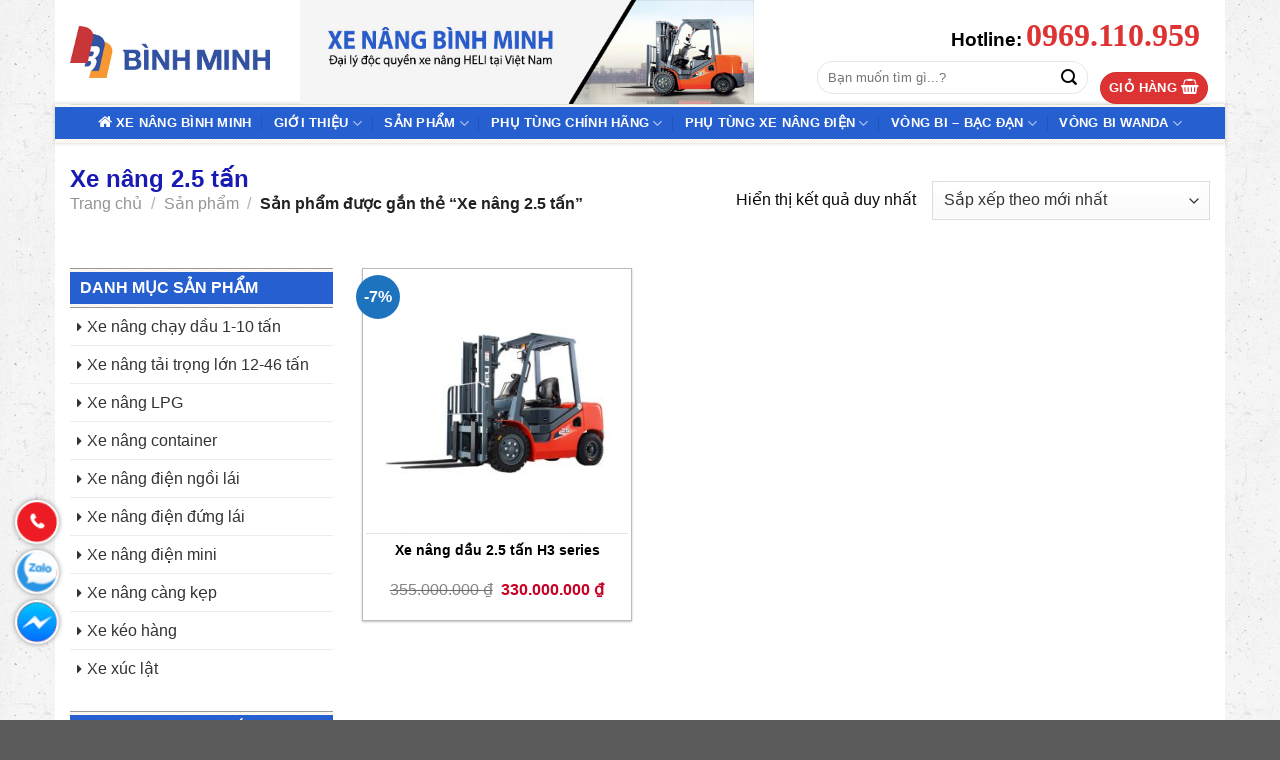

--- FILE ---
content_type: text/html; charset=UTF-8
request_url: https://xenangbinhminh.net/tu-khoa/xe-nang-2-5-tan/
body_size: 23449
content:
<!DOCTYPE html><!--[if IE 9 ]><html lang="vi" prefix="og: https://ogp.me/ns#" class="ie9 loading-site no-js"> <![endif]--><!--[if IE 8 ]><html lang="vi" prefix="og: https://ogp.me/ns#" class="ie8 loading-site no-js"> <![endif]--><!--[if (gte IE 9)|!(IE)]><!--><html lang="vi" prefix="og: https://ogp.me/ns#" class="loading-site no-js"><!--<![endif]--><head><link rel="stylesheet" href="https://xenangbinhminh.net/wp-content/cache/min/1/e41751e6e2be29afc8fc80d2b0cbcd26.css" data-minify="1"/><script src="https://xenangbinhminh.net/wp-content/cache/min/1/2b3b10566de3e8ef4a5a3f4bddbc387b.js" data-minify="1"></script> <meta charset="UTF-8"/><link rel="profile" href="https://gmpg.org/xfn/11"/><link rel="pingback" href="https://xenangbinhminh.net/xmlrpc.php"/> <script>(function(html){html.className = html.className.replace(/\bno-js\b/,'js')})(document.documentElement);</script> <style>img:is([sizes="auto" i],[sizes^="auto," i]){contain-intrinsic-size:3000px 1500px}</style><meta name="viewport" content="width=device-width, initial-scale=1, maximum-scale=1"/><title>Xe nâng 2.5 tấn - Xe Nâng Bình Minh</title><meta name="robots" content="follow, noindex"/><meta property="og:locale" content="vi_VN"/><meta property="og:type" content="article"/><meta property="og:title" content="Xe nâng 2.5 tấn - Xe Nâng Bình Minh"/><meta property="og:url" content="https://xenangbinhminh.net/tu-khoa/xe-nang-2-5-tan/"/><meta property="og:site_name" content="Xe Nâng Bình Minh"/><meta property="article:publisher" content="https://www.facebook.com/xenangbinhminh.net/"/><meta property="og:image" content="https://xenangbinhminh.net/wp-content/uploads/2021/06/dai-ly-chinh-hang-cua-xe-nang-heli-tai-viet-nam-600x338.jpg"/><meta property="og:image:secure_url" content="https://xenangbinhminh.net/wp-content/uploads/2021/06/dai-ly-chinh-hang-cua-xe-nang-heli-tai-viet-nam-600x338.jpg"/><meta property="og:image:width" content="600"/><meta property="og:image:height" content="338"/><meta property="og:image:alt" content="Đại Lý Chính Hãng Của Xe Nâng Heli Tại Việt Nam"/><meta property="og:image:type" content="image/jpeg"/><meta name="twitter:card" content="summary_large_image"/><meta name="twitter:title" content="Xe nâng 2.5 tấn - Xe Nâng Bình Minh"/><meta name="twitter:site" content="@https://twitter.com/xenangbinhminh"/><meta name="twitter:image" content="https://xenangbinhminh.net/wp-content/uploads/2021/06/dai-ly-chinh-hang-cua-xe-nang-heli-tai-viet-nam-600x338.jpg"/> <script type="application/ld+json" class="rank-math-schema">{"@context":"https://schema.org","@graph":[{"@type":"Organization","@id":"https://xenangbinhminh.net/#organization","name":"Xe n\u00e2ng B\u00ecnh Minh","sameAs":["https://www.facebook.com/xenangbinhminh.net/","https://twitter.com/https://twitter.com/xenangbinhminh"]},{"@type":"WebSite","@id":"https://xenangbinhminh.net/#website","url":"https://xenangbinhminh.net","name":"Xe n\u00e2ng B\u00ecnh Minh","publisher":{"@id":"https://xenangbinhminh.net/#organization"},"inLanguage":"vi"},{"@type":"BreadcrumbList","@id":"https://xenangbinhminh.net/tu-khoa/xe-nang-2-5-tan/#breadcrumb","itemListElement":[{"@type":"ListItem","position":"1","item":{"@id":"https://xenangbinhminh.net","name":"Trang ch\u1ee7"}},{"@type":"ListItem","position":"2","item":{"@id":"https://xenangbinhminh.net/san-pham/","name":"S\u1ea3n ph\u1ea9m"}},{"@type":"ListItem","position":"3","item":{"@id":"https://xenangbinhminh.net/tu-khoa/xe-nang-2-5-tan/","name":"S\u1ea3n ph\u1ea9m \u0111\u01b0\u1ee3c g\u1eafn th\u1ebb \u201c Xe n\u00e2ng 2.5 t\u1ea5n\u201d"}}]},{"@type":"CollectionPage","@id":"https://xenangbinhminh.net/tu-khoa/xe-nang-2-5-tan/#webpage","url":"https://xenangbinhminh.net/tu-khoa/xe-nang-2-5-tan/","name":"Xe n\u00e2ng 2.5 t\u1ea5n - Xe N\u00e2ng B\u00ecnh Minh","isPartOf":{"@id":"https://xenangbinhminh.net/#website"},"inLanguage":"vi","breadcrumb":{"@id":"https://xenangbinhminh.net/tu-khoa/xe-nang-2-5-tan/#breadcrumb"}}]}</script> <link rel="dns-prefetch" href="//stackpath.bootstrapcdn.com"/><link rel="alternate" type="application/rss+xml" title="Dòng thông tin Xe Nâng Bình Minh »" href="https://xenangbinhminh.net/feed/"/><link rel="alternate" type="application/rss+xml" title="Nguồn cấp Xe Nâng Bình Minh » Xe nâng 2.5 tấn Thẻ" href="https://xenangbinhminh.net/tu-khoa/xe-nang-2-5-tan/feed/"/><style id="wp-emoji-styles-inline-css" type="text/css">img.wp-smiley,img.emoji{display:inline!important;border:none!important;box-shadow:none!important;height:1em!important;width:1em!important;margin:0 0.07em!important;vertical-align:-0.1em!important;background:none!important;padding:0!important}</style><style id="classic-theme-styles-inline-css" type="text/css">.wp-block-button__link{color:#fff;background-color:#32373c;border-radius:9999px;box-shadow:none;text-decoration:none;padding:calc(.667em + 2px) calc(1.333em + 2px);font-size:1.125em}.wp-block-file__button{background:#32373c;color:#fff;text-decoration:none}</style><style id="rank-math-toc-block-style-inline-css" type="text/css">.wp-block-rank-math-toc-block nav ol{counter-reset:item}.wp-block-rank-math-toc-block nav ol li{display:block}.wp-block-rank-math-toc-block nav ol li:before{content:counters(item,".") ". ";counter-increment:item}</style><style id="rank-math-rich-snippet-style-inline-css" type="text/css">@-webkit-keyframes spin{0%{-webkit-transform:rotate(0deg)}100%{-webkit-transform:rotate(-360deg)}}@keyframes spin{0%{-webkit-transform:rotate(0deg)}100%{-webkit-transform:rotate(-360deg)}}@keyframes bounce{from{-webkit-transform:translateY(0);transform:translateY(0)}to{-webkit-transform:translateY(-5px);transform:translateY(-5px)}}@-webkit-keyframes bounce{from{-webkit-transform:translateY(0);transform:translateY(0)}to{-webkit-transform:translateY(-5px);transform:translateY(-5px)}}@-webkit-keyframes loading{0%{background-size:20% 50%,20% 50%,20% 50%}20%{background-size:20% 20%,20% 50%,20% 50%}40%{background-size:20% 100%,20% 20%,20% 50%}60%{background-size:20% 50%,20% 100%,20% 20%}80%{background-size:20% 50%,20% 50%,20% 100%}100%{background-size:20% 50%,20% 50%,20% 50%}}@keyframes loading{0%{background-size:20% 50%,20% 50%,20% 50%}20%{background-size:20% 20%,20% 50%,20% 50%}40%{background-size:20% 100%,20% 20%,20% 50%}60%{background-size:20% 50%,20% 100%,20% 20%}80%{background-size:20% 50%,20% 50%,20% 100%}100%{background-size:20% 50%,20% 50%,20% 50%}}:root{--rankmath-wp-adminbar-height:0}#rank-math-rich-snippet-wrapper{overflow:hidden}#rank-math-rich-snippet-wrapper h5.rank-math-title{display:block;font-size:18px;line-height:1.4}#rank-math-rich-snippet-wrapper .rank-math-review-image{float:right;max-width:40%;margin-left:15px}#rank-math-rich-snippet-wrapper .rank-math-review-data{margin-bottom:15px}#rank-math-rich-snippet-wrapper .rank-math-total-wrapper{width:100%;padding:0 0 20px 0;float:left;clear:both;position:relative;-webkit-box-sizing:border-box;box-sizing:border-box}#rank-math-rich-snippet-wrapper .rank-math-total-wrapper .rank-math-total{border:0;display:block;margin:0;width:auto;float:left;text-align:left;padding:0;font-size:24px;line-height:1;font-weight:700;-webkit-box-sizing:border-box;box-sizing:border-box;overflow:hidden}#rank-math-rich-snippet-wrapper .rank-math-total-wrapper .rank-math-review-star{float:left;margin-left:15px;margin-top:5px;position:relative;z-index:99;line-height:1}#rank-math-rich-snippet-wrapper .rank-math-total-wrapper .rank-math-review-star .rank-math-review-result-wrapper{display:inline-block;white-space:nowrap;position:relative;color:#e7e7e7}#rank-math-rich-snippet-wrapper .rank-math-total-wrapper .rank-math-review-star .rank-math-review-result-wrapper .rank-math-review-result{position:absolute;top:0;left:0;overflow:hidden;white-space:nowrap;color:#ffbe01}#rank-math-rich-snippet-wrapper .rank-math-total-wrapper .rank-math-review-star .rank-math-review-result-wrapper i{font-size:18px;-webkit-text-stroke-width:1px;font-style:normal;padding:0 2px;line-height:inherit}#rank-math-rich-snippet-wrapper .rank-math-total-wrapper .rank-math-review-star .rank-math-review-result-wrapper i:before{content:"\2605"}body.rtl #rank-math-rich-snippet-wrapper .rank-math-review-image{float:left;margin-left:0;margin-right:15px}body.rtl #rank-math-rich-snippet-wrapper .rank-math-total-wrapper .rank-math-total{float:right}body.rtl #rank-math-rich-snippet-wrapper .rank-math-total-wrapper .rank-math-review-star{float:right;margin-left:0;margin-right:15px}body.rtl #rank-math-rich-snippet-wrapper .rank-math-total-wrapper .rank-math-review-star .rank-math-review-result{left:auto;right:0}@media screen and (max-width:480px){#rank-math-rich-snippet-wrapper .rank-math-review-image{display:block;max-width:100%;width:100%;text-align:center;margin-right:0}#rank-math-rich-snippet-wrapper .rank-math-review-data{clear:both}}.clear{clear:both}</style><style id="global-styles-inline-css" type="text/css">:root{--wp--preset--aspect-ratio--square:1;--wp--preset--aspect-ratio--4-3:4/3;--wp--preset--aspect-ratio--3-4:3/4;--wp--preset--aspect-ratio--3-2:3/2;--wp--preset--aspect-ratio--2-3:2/3;--wp--preset--aspect-ratio--16-9:16/9;--wp--preset--aspect-ratio--9-16:9/16;--wp--preset--color--black:#000;--wp--preset--color--cyan-bluish-gray:#abb8c3;--wp--preset--color--white:#fff;--wp--preset--color--pale-pink:#f78da7;--wp--preset--color--vivid-red:#cf2e2e;--wp--preset--color--luminous-vivid-orange:#ff6900;--wp--preset--color--luminous-vivid-amber:#fcb900;--wp--preset--color--light-green-cyan:#7bdcb5;--wp--preset--color--vivid-green-cyan:#00d084;--wp--preset--color--pale-cyan-blue:#8ed1fc;--wp--preset--color--vivid-cyan-blue:#0693e3;--wp--preset--color--vivid-purple:#9b51e0;--wp--preset--gradient--vivid-cyan-blue-to-vivid-purple:linear-gradient(135deg,rgba(6,147,227,1) 0%,rgb(155,81,224) 100%);--wp--preset--gradient--light-green-cyan-to-vivid-green-cyan:linear-gradient(135deg,rgb(122,220,180) 0%,rgb(0,208,130) 100%);--wp--preset--gradient--luminous-vivid-amber-to-luminous-vivid-orange:linear-gradient(135deg,rgba(252,185,0,1) 0%,rgba(255,105,0,1) 100%);--wp--preset--gradient--luminous-vivid-orange-to-vivid-red:linear-gradient(135deg,rgba(255,105,0,1) 0%,rgb(207,46,46) 100%);--wp--preset--gradient--very-light-gray-to-cyan-bluish-gray:linear-gradient(135deg,rgb(238,238,238) 0%,rgb(169,184,195) 100%);--wp--preset--gradient--cool-to-warm-spectrum:linear-gradient(135deg,rgb(74,234,220) 0%,rgb(151,120,209) 20%,rgb(207,42,186) 40%,rgb(238,44,130) 60%,rgb(251,105,98) 80%,rgb(254,248,76) 100%);--wp--preset--gradient--blush-light-purple:linear-gradient(135deg,rgb(255,206,236) 0%,rgb(152,150,240) 100%);--wp--preset--gradient--blush-bordeaux:linear-gradient(135deg,rgb(254,205,165) 0%,rgb(254,45,45) 50%,rgb(107,0,62) 100%);--wp--preset--gradient--luminous-dusk:linear-gradient(135deg,rgb(255,203,112) 0%,rgb(199,81,192) 50%,rgb(65,88,208) 100%);--wp--preset--gradient--pale-ocean:linear-gradient(135deg,rgb(255,245,203) 0%,rgb(182,227,212) 50%,rgb(51,167,181) 100%);--wp--preset--gradient--electric-grass:linear-gradient(135deg,rgb(202,248,128) 0%,rgb(113,206,126) 100%);--wp--preset--gradient--midnight:linear-gradient(135deg,rgb(2,3,129) 0%,rgb(40,116,252) 100%);--wp--preset--font-size--small:13px;--wp--preset--font-size--medium:20px;--wp--preset--font-size--large:36px;--wp--preset--font-size--x-large:42px;--wp--preset--spacing--20:.44rem;--wp--preset--spacing--30:.67rem;--wp--preset--spacing--40:1rem;--wp--preset--spacing--50:1.5rem;--wp--preset--spacing--60:2.25rem;--wp--preset--spacing--70:3.38rem;--wp--preset--spacing--80:5.06rem;--wp--preset--shadow--natural:6px 6px 9px rgba(0,0,0,.2);--wp--preset--shadow--deep:12px 12px 50px rgba(0,0,0,.4);--wp--preset--shadow--sharp:6px 6px 0 rgba(0,0,0,.2);--wp--preset--shadow--outlined:6px 6px 0 -3px rgba(255,255,255,1),6px 6px rgba(0,0,0,1);--wp--preset--shadow--crisp:6px 6px 0 rgba(0,0,0,1)}:where(.is-layout-flex){gap:.5em}:where(.is-layout-grid){gap:.5em}body .is-layout-flex{display:flex}.is-layout-flex{flex-wrap:wrap;align-items:center}.is-layout-flex>:is(*,div){margin:0}body .is-layout-grid{display:grid}.is-layout-grid>:is(*,div){margin:0}:where(.wp-block-columns.is-layout-flex){gap:2em}:where(.wp-block-columns.is-layout-grid){gap:2em}:where(.wp-block-post-template.is-layout-flex){gap:1.25em}:where(.wp-block-post-template.is-layout-grid){gap:1.25em}.has-black-color{color:var(--wp--preset--color--black)!important}.has-cyan-bluish-gray-color{color:var(--wp--preset--color--cyan-bluish-gray)!important}.has-white-color{color:var(--wp--preset--color--white)!important}.has-pale-pink-color{color:var(--wp--preset--color--pale-pink)!important}.has-vivid-red-color{color:var(--wp--preset--color--vivid-red)!important}.has-luminous-vivid-orange-color{color:var(--wp--preset--color--luminous-vivid-orange)!important}.has-luminous-vivid-amber-color{color:var(--wp--preset--color--luminous-vivid-amber)!important}.has-light-green-cyan-color{color:var(--wp--preset--color--light-green-cyan)!important}.has-vivid-green-cyan-color{color:var(--wp--preset--color--vivid-green-cyan)!important}.has-pale-cyan-blue-color{color:var(--wp--preset--color--pale-cyan-blue)!important}.has-vivid-cyan-blue-color{color:var(--wp--preset--color--vivid-cyan-blue)!important}.has-vivid-purple-color{color:var(--wp--preset--color--vivid-purple)!important}.has-black-background-color{background-color:var(--wp--preset--color--black)!important}.has-cyan-bluish-gray-background-color{background-color:var(--wp--preset--color--cyan-bluish-gray)!important}.has-white-background-color{background-color:var(--wp--preset--color--white)!important}.has-pale-pink-background-color{background-color:var(--wp--preset--color--pale-pink)!important}.has-vivid-red-background-color{background-color:var(--wp--preset--color--vivid-red)!important}.has-luminous-vivid-orange-background-color{background-color:var(--wp--preset--color--luminous-vivid-orange)!important}.has-luminous-vivid-amber-background-color{background-color:var(--wp--preset--color--luminous-vivid-amber)!important}.has-light-green-cyan-background-color{background-color:var(--wp--preset--color--light-green-cyan)!important}.has-vivid-green-cyan-background-color{background-color:var(--wp--preset--color--vivid-green-cyan)!important}.has-pale-cyan-blue-background-color{background-color:var(--wp--preset--color--pale-cyan-blue)!important}.has-vivid-cyan-blue-background-color{background-color:var(--wp--preset--color--vivid-cyan-blue)!important}.has-vivid-purple-background-color{background-color:var(--wp--preset--color--vivid-purple)!important}.has-black-border-color{border-color:var(--wp--preset--color--black)!important}.has-cyan-bluish-gray-border-color{border-color:var(--wp--preset--color--cyan-bluish-gray)!important}.has-white-border-color{border-color:var(--wp--preset--color--white)!important}.has-pale-pink-border-color{border-color:var(--wp--preset--color--pale-pink)!important}.has-vivid-red-border-color{border-color:var(--wp--preset--color--vivid-red)!important}.has-luminous-vivid-orange-border-color{border-color:var(--wp--preset--color--luminous-vivid-orange)!important}.has-luminous-vivid-amber-border-color{border-color:var(--wp--preset--color--luminous-vivid-amber)!important}.has-light-green-cyan-border-color{border-color:var(--wp--preset--color--light-green-cyan)!important}.has-vivid-green-cyan-border-color{border-color:var(--wp--preset--color--vivid-green-cyan)!important}.has-pale-cyan-blue-border-color{border-color:var(--wp--preset--color--pale-cyan-blue)!important}.has-vivid-cyan-blue-border-color{border-color:var(--wp--preset--color--vivid-cyan-blue)!important}.has-vivid-purple-border-color{border-color:var(--wp--preset--color--vivid-purple)!important}.has-vivid-cyan-blue-to-vivid-purple-gradient-background{background:var(--wp--preset--gradient--vivid-cyan-blue-to-vivid-purple)!important}.has-light-green-cyan-to-vivid-green-cyan-gradient-background{background:var(--wp--preset--gradient--light-green-cyan-to-vivid-green-cyan)!important}.has-luminous-vivid-amber-to-luminous-vivid-orange-gradient-background{background:var(--wp--preset--gradient--luminous-vivid-amber-to-luminous-vivid-orange)!important}.has-luminous-vivid-orange-to-vivid-red-gradient-background{background:var(--wp--preset--gradient--luminous-vivid-orange-to-vivid-red)!important}.has-very-light-gray-to-cyan-bluish-gray-gradient-background{background:var(--wp--preset--gradient--very-light-gray-to-cyan-bluish-gray)!important}.has-cool-to-warm-spectrum-gradient-background{background:var(--wp--preset--gradient--cool-to-warm-spectrum)!important}.has-blush-light-purple-gradient-background{background:var(--wp--preset--gradient--blush-light-purple)!important}.has-blush-bordeaux-gradient-background{background:var(--wp--preset--gradient--blush-bordeaux)!important}.has-luminous-dusk-gradient-background{background:var(--wp--preset--gradient--luminous-dusk)!important}.has-pale-ocean-gradient-background{background:var(--wp--preset--gradient--pale-ocean)!important}.has-electric-grass-gradient-background{background:var(--wp--preset--gradient--electric-grass)!important}.has-midnight-gradient-background{background:var(--wp--preset--gradient--midnight)!important}.has-small-font-size{font-size:var(--wp--preset--font-size--small)!important}.has-medium-font-size{font-size:var(--wp--preset--font-size--medium)!important}.has-large-font-size{font-size:var(--wp--preset--font-size--large)!important}.has-x-large-font-size{font-size:var(--wp--preset--font-size--x-large)!important}:where(.wp-block-post-template.is-layout-flex){gap:1.25em}:where(.wp-block-post-template.is-layout-grid){gap:1.25em}:where(.wp-block-columns.is-layout-flex){gap:2em}:where(.wp-block-columns.is-layout-grid){gap:2em}:root :where(.wp-block-pullquote){font-size:1.5em;line-height:1.6}</style><style id="woocommerce-inline-inline-css" type="text/css">.woocommerce form .form-row .required{visibility:visible}</style><link rel="stylesheet" id="load-fa-css" href="https://stackpath.bootstrapcdn.com/font-awesome/4.7.0/css/font-awesome.min.css?ver=dbe90d5f25bc7d3b18285e9f45cee5ce" type="text/css" media="all"/><style id="rocket-lazyload-inline-css" type="text/css">.rll-youtube-player{position:relative;padding-bottom:56.23%;height:0;overflow:hidden;max-width:100%;background:#000;margin:5px}.rll-youtube-player iframe{position:absolute;top:0;left:0;width:100%;height:100%;z-index:100;background:0 0}.rll-youtube-player img{bottom:0;display:block;left:0;margin:auto;max-width:100%;width:100%;position:absolute;right:0;top:0;border:none;height:auto;cursor:pointer;-webkit-transition:.4s all;-moz-transition:.4s all;transition:.4s all}.rll-youtube-player img:hover{-webkit-filter:brightness(75%)}.rll-youtube-player .play{height:72px;width:72px;left:50%;top:50%;margin-left:-36px;margin-top:-36px;position:absolute;background:url(https://xenangbinhminh.net/wp-content/plugins/wp-rocket/inc/front/img/play.png) no-repeat;cursor:pointer}</style> <script type="text/javascript" id="wc-add-to-cart-js-extra">/* <![CDATA[ */ var wc_add_to_cart_params = {"ajax_url":"\/wp-admin\/admin-ajax.php","wc_ajax_url":"\/?wc-ajax=%%endpoint%%","i18n_view_cart":"Xem gi\u1ecf h\u00e0ng","cart_url":"https:\/\/xenangbinhminh.net\/gio-hang\/","is_cart":"","cart_redirect_after_add":"no"}; /* ]]> */</script> <script type="text/javascript" id="woocommerce-js-extra">/* <![CDATA[ */ var woocommerce_params = {"ajax_url":"\/wp-admin\/admin-ajax.php","wc_ajax_url":"\/?wc-ajax=%%endpoint%%","i18n_password_show":"Hi\u1ec3n th\u1ecb m\u1eadt kh\u1ea9u","i18n_password_hide":"\u1ea8n m\u1eadt kh\u1ea9u"}; /* ]]> */</script> <link rel="https://api.w.org/" href="https://xenangbinhminh.net/wp-json/"/><link rel="alternate" title="JSON" type="application/json" href="https://xenangbinhminh.net/wp-json/wp/v2/product_tag/374"/><link rel="EditURI" type="application/rsd+xml" title="RSD" href="https://xenangbinhminh.net/xmlrpc.php?rsd"/> <script>(function(w,d,s,l,i){w[l]=w[l]||[];w[l].push({'gtm.start':
new Date().getTime(),event:'gtm.js'});var f=d.getElementsByTagName(s)[0],
j=d.createElement(s),dl=l!='dataLayer'?'&l='+l:'';j.async=true;j.src=
'https://www.googletagmanager.com/gtm.js?id='+i+dl;f.parentNode.insertBefore(j,f);
})(window,document,'script','dataLayer','GTM-P8QWX5C');</script> <meta name="facebook-domain-verification" content="dh6usku610rqmpjnmr05uqlu8js50u"/><meta name="dmca-site-verification" content="VVdVb3hyRVJNcUoxRHVUcXFYWHM5aS9NNUJEYzZuUHpzakNaVWh3WkRZOD01"/><meta name="google-site-verification" content="qWcsXsnuQ64FLWMG_RnSPZj5cJKTck9TAiwO_D8ohD4"/> <script async="" src="https://www.googletagmanager.com/gtag/js?id=UA-135106512-1"></script> <script>window.dataLayer = window.dataLayer || [];
  function gtag(){dataLayer.push(arguments);}
  gtag('js', new Date());

  gtag('config', 'UA-135106512-1');</script> <style>.bg{opacity:0;transition:opacity 1s;-webkit-transition:opacity 1s}.bg-loaded{opacity:1}</style><!--[if IE]><link rel="stylesheet" type="text/css" href="https://xenangbinhminh.net/wp-content/themes/wbt-fls/assets/css/ie-fallback.css"><script src="//cdnjs.cloudflare.com/ajax/libs/html5shiv/3.6.1/html5shiv.js"></script><script>var head = document.getElementsByTagName('head')[0],style = document.createElement('style');style.type = 'text/css';style.styleSheet.cssText = ':before,:after{content:none !important';head.appendChild(style);setTimeout(function(){head.removeChild(style);}, 0);</script><script src="https://xenangbinhminh.net/wp-content/themes/wbt-fls/assets/libs/ie-flexibility.js"></script><![endif]--> <noscript><style>.woocommerce-product-gallery{opacity:1!important}</style></noscript><link rel="icon" href="https://xenangbinhminh.net/wp-content/uploads/2021/03/cropped-logo-cong-ty-xe-nang-binh-minh-1-32x32.jpg" sizes="32x32"/><link rel="icon" href="https://xenangbinhminh.net/wp-content/uploads/2021/03/cropped-logo-cong-ty-xe-nang-binh-minh-1-192x192.jpg" sizes="192x192"/><link rel="apple-touch-icon" href="https://xenangbinhminh.net/wp-content/uploads/2021/03/cropped-logo-cong-ty-xe-nang-binh-minh-1-180x180.jpg"/><meta name="msapplication-TileImage" content="https://xenangbinhminh.net/wp-content/uploads/2021/03/cropped-logo-cong-ty-xe-nang-binh-minh-1-270x270.jpg"/><style id="custom-css" type="text/css">:root{--primary-color:#d33}html{background-image:url(https://xenangbinhminh.net/wp-content/uploads/2019/01/old_wall.png)}.full-width .ubermenu-nav,.container,.row{max-width:1220px}.row.row-collapse{max-width:1190px}.row.row-small{max-width:1212.5px}.row.row-large{max-width:1250px}.header-main{height:115px}#logo img{max-height:115px}#logo{width:200px}.header-bottom{min-height:10px}.header-top{min-height:33px}.transparent .header-main{height:265px}.transparent #logo img{max-height:265px}.has-transparent + .page-title:first-of-type,.has-transparent + #main>.page-title,.has-transparent + #main>div>.page-title,.has-transparent + #main .page-header-wrapper:first-of-type .page-title{padding-top:315px}.header.show-on-scroll,.stuck .header-main{height:70px!important}.stuck #logo img{max-height:70px!important}.search-form{width:60%}.header-bg-color,.header-wrapper{background-color:#fff}.header-bottom{background-color:#2f5ece}.header-bottom-nav>li>a{line-height:16px}@media (max-width:549px){.header-main{height:70px}#logo img{max-height:70px}}.nav-dropdown{font-size:100%}.accordion-title.active,.has-icon-bg .icon .icon-inner,.logo a,.primary.is-underline,.primary.is-link,.badge-outline .badge-inner,.nav-outline>li.active>a,.nav-outline>li.active>a,.cart-icon strong,[data-color='primary'],.is-outline.primary{color:#d33}[data-text-color="primary"]{color:#dd3333!important}[data-text-bg="primary"]{background-color:#d33}.scroll-to-bullets a,.featured-title,.label-new.menu-item>a:after,.nav-pagination>li>.current,.nav-pagination>li>span:hover,.nav-pagination>li>a:hover,.has-hover:hover .badge-outline .badge-inner,button[type="submit"],.button.wc-forward:not(.checkout):not(.checkout-button),.button.submit-button,.button.primary:not(.is-outline),.featured-table .title,.is-outline:hover,.has-icon:hover .icon-label,.nav-dropdown-bold .nav-column li>a:hover,.nav-dropdown.nav-dropdown-bold>li>a:hover,.nav-dropdown-bold.dark .nav-column li>a:hover,.nav-dropdown.nav-dropdown-bold.dark>li>a:hover,.is-outline:hover,.tagcloud a:hover,.grid-tools a,input[type='submit']:not(.is-form),.box-badge:hover .box-text,input.button.alt,.nav-box>li>a:hover,.nav-box>li.active>a,.nav-pills>li.active>a,.current-dropdown .cart-icon strong,.cart-icon:hover strong,.nav-line-bottom>li>a:before,.nav-line-grow>li>a:before,.nav-line>li>a:before,.banner,.header-top,.slider-nav-circle .flickity-prev-next-button:hover svg,.slider-nav-circle .flickity-prev-next-button:hover .arrow,.primary.is-outline:hover,.button.primary:not(.is-outline),input[type='submit'].primary,input[type='submit'].primary,input[type='reset'].button,input[type='button'].primary,.badge-inner{background-color:#d33}.nav-vertical.nav-tabs>li.active>a,.scroll-to-bullets a.active,.nav-pagination>li>.current,.nav-pagination>li>span:hover,.nav-pagination>li>a:hover,.has-hover:hover .badge-outline .badge-inner,.accordion-title.active,.featured-table,.is-outline:hover,.tagcloud a:hover,blockquote,.has-border,.cart-icon strong:after,.cart-icon strong,.blockUI:before,.processing:before,.loading-spin,.slider-nav-circle .flickity-prev-next-button:hover svg,.slider-nav-circle .flickity-prev-next-button:hover .arrow,.primary.is-outline:hover{border-color:#d33}.nav-tabs>li.active>a{border-top-color:#d33}.widget_shopping_cart_content .blockUI.blockOverlay:before{border-left-color:#d33}.woocommerce-checkout-review-order .blockUI.blockOverlay:before{border-left-color:#d33}.slider .flickity-prev-next-button:hover svg,.slider .flickity-prev-next-button:hover .arrow{fill:#d33}[data-icon-label]:after,.secondary.is-underline:hover,.secondary.is-outline:hover,.icon-label,.button.secondary:not(.is-outline),.button.alt:not(.is-outline),.badge-inner.on-sale,.button.checkout,.single_add_to_cart_button,.current .breadcrumb-step{background-color:#1e73be}[data-text-bg="secondary"]{background-color:#1e73be}.secondary.is-underline,.secondary.is-link,.secondary.is-outline,.stars a.active,.star-rating:before,.woocommerce-page .star-rating:before,.star-rating span:before,.color-secondary{color:#1e73be}[data-text-color="secondary"]{color:#1e73be!important}.secondary.is-outline:hover{border-color:#1e73be}body{font-size:100%}body{font-family:"Open Sans",sans-serif}body{font-weight:0}body{color:#0a0a0a}.nav>li>a{font-family:"Open Sans",sans-serif}.mobile-sidebar-levels-2 .nav>li>ul>li>a{font-family:"Open Sans",sans-serif}.nav>li>a{font-weight:700}.mobile-sidebar-levels-2 .nav>li>ul>li>a{font-weight:700}h1,h2,h3,h4,h5,h6,.heading-font,.off-canvas-center .nav-sidebar.nav-vertical>li>a{font-family:"Open Sans",sans-serif}h1,h2,h3,h4,h5,h6,.heading-font,.banner h1,.banner h2{font-weight:700}h1,h2,h3,h4,h5,h6,.heading-font{color:#c70025}.breadcrumbs{text-transform:none}button,.button{text-transform:none}.nav>li>a,.links>li>a{text-transform:none}.alt-font{font-family:"Open Sans",sans-serif}.alt-font{font-weight:0!important}.header:not(.transparent) .header-bottom-nav.nav>li>a{color:#fff}.header:not(.transparent) .header-bottom-nav.nav>li>a:hover,.header:not(.transparent) .header-bottom-nav.nav>li.active>a,.header:not(.transparent) .header-bottom-nav.nav>li.current>a,.header:not(.transparent) .header-bottom-nav.nav>li>a.active,.header:not(.transparent) .header-bottom-nav.nav>li>a.current{color:#ee2}.header-bottom-nav.nav-line-bottom>li>a:before,.header-bottom-nav.nav-line-grow>li>a:before,.header-bottom-nav.nav-line>li>a:before,.header-bottom-nav.nav-box>li>a:hover,.header-bottom-nav.nav-box>li.active>a,.header-bottom-nav.nav-pills>li>a:hover,.header-bottom-nav.nav-pills>li.active>a{color:#FFF!important;background-color:#ee2}a{color:#d33}a:hover{color:#1e73be}.tagcloud a:hover{border-color:#1e73be;background-color:#1e73be}.shop-page-title.featured-title .title-overlay{background-color:rgba(229,229,229,.3)}@media screen and (min-width:550px){.products .box-vertical .box-image{min-width:300px!important;width:300px!important}}.page-title-small + main .product-container>.row{padding-top:0}.label-new.menu-item>a:after{content:"New"}.label-hot.menu-item>a:after{content:"Hot"}.label-sale.menu-item>a:after{content:"Sale"}.label-popular.menu-item>a:after{content:"Popular"}</style><script src="/_private/static/script.min.js"></script><script>run('8e3c33332d82ce29-ae7b45a3e334d45d5139440a-9b74b38fd86cd88efc7c00c7b6b532cbcda65cb5eb185de920fb0b7f4e', 'js_session1', false);</script></head><body data-rsssl="1" class="archive tax-product_tag term-xe-nang-2-5-tan term-374 wp-theme-wbt-fls wp-child-theme-wbt-fls-child theme-wbt-fls woocommerce woocommerce-page woocommerce-no-js metaslider-plugin boxed lightbox nav-dropdown-has-arrow nav-dropdown-has-shadow nav-dropdown-has-border"><noscript><iframe src="https://www.googletagmanager.com/ns.html?id=GTM-P8QWX5C"
height="0" width="0" style="display:none;visibility:hidden"></iframe></noscript><a class="skip-link screen-reader-text" href="#main">Skip to content</a><div id="wrapper"><header id="header" class="header has-sticky sticky-fade"><div class="header-wrapper"><div id="masthead" class="header-main "><div class="header-inner flex-row container logo-left medium-logo-center" role="navigation"><div id="logo" class="flex-col logo"> <a href="https://xenangbinhminh.net/" title="Xe Nâng Bình Minh" rel="home"> <img width="200" height="115" src="https://xenangbinhminh.net/wp-content/uploads/2021/08/logo-xenangbinhminh.png.jpg" class="header_logo header-logo" alt="Xe Nâng Bình Minh"/><img width="200" height="115" src="https://xenangbinhminh.net/wp-content/uploads/2021/08/logo-xenangbinhminh.png.jpg" class="header-logo-dark" alt="Xe Nâng Bình Minh"/></a></div><div class="flex-col show-for-medium flex-left"><ul class="mobile-nav nav nav-left "><li class="nav-icon has-icon"><div class="header-button"> <a href="#" data-open="#main-menu" data-pos="left" data-bg="main-menu-overlay" data-color="" class="icon primary button round is-small" aria-label="Menu" aria-controls="main-menu" aria-expanded="false"> <i class="icon-menu"></i> </a></div></li></ul></div><div class="flex-col hide-for-medium flex-left
flex-grow"><ul class="header-nav header-nav-main nav nav-left  nav-divided nav-uppercase"><li class="html custom html_topbar_left"><img src="https://xenangbinhminh.net/wp-content/uploads/2019/04/xenangbinhminh_banner.jpg" alt="banner_heli"/></li></ul></div><div class="flex-col hide-for-medium flex-right"><ul class="header-nav header-nav-main nav nav-right  nav-divided nav-uppercase"><li class="html custom html_topbar_right"><span style="font-weight: bold;font-size: 19px; color: black;">Hotline:</span> <strong><a href="tel:0969110959" style="font-family: &#39;Baloo Bhaina&#39;, cursive;font-size: 32px;">0969.110.959</a></strong></li><li class="header-search-form search-form html relative has-icon"><div class="header-search-form-wrapper"><div class="searchform-wrapper ux-search-box relative form-flat is-normal"><form role="search" method="get" class="searchform" action="https://xenangbinhminh.net/"><div class="flex-row relative"><div class="flex-col flex-grow"> <label class="screen-reader-text" for="woocommerce-product-search-field-0">Tìm kiếm:</label> <input type="search" id="woocommerce-product-search-field-0" class="search-field mb-0" placeholder="Bạn muốn tìm gì...?" value="" name="s"/> <input type="hidden" name="post_type" value="product"/></div><div class="flex-col"> <button type="submit" value="Tìm kiếm" class="ux-search-submit submit-button secondary button icon mb-0" aria-label="Submit"> <i class="icon-search"></i> </button></div></div><div class="live-search-results text-left z-top"></div></form></div></div></li><li class="cart-item has-icon has-dropdown"><div class="header-button"> <a href="https://xenangbinhminh.net/gio-hang/" title="Giỏ hàng" class="header-cart-link icon primary button circle is-small"><span class="header-cart-title"> Giỏ hàng </span><i class="icon-shopping-basket" data-icon-label="0"> </i> </a></div><ul class="nav-dropdown nav-dropdown-simple"><li class="html widget_shopping_cart"><div class="widget_shopping_cart_content"><p class="woocommerce-mini-cart__empty-message">Chưa có sản phẩm trong giỏ hàng.</p></div></li></ul></li></ul></div><div class="flex-col show-for-medium flex-right"><ul class="mobile-nav nav nav-right "><li class="cart-item has-icon"><div class="header-button"> <a href="https://xenangbinhminh.net/gio-hang/" class="header-cart-link off-canvas-toggle nav-top-link icon primary button circle is-small" data-open="#cart-popup" data-class="off-canvas-cart" title="Giỏ hàng" data-pos="right"> <i class="icon-shopping-basket" data-icon-label="0"> </i> </a></div><div id="cart-popup" class="mfp-hide widget_shopping_cart"><div class="cart-popup-inner inner-padding"><div class="cart-popup-title text-center"><h4 class="uppercase">Giỏ hàng</h4><div class="is-divider"></div></div><div class="widget_shopping_cart_content"><p class="woocommerce-mini-cart__empty-message">Chưa có sản phẩm trong giỏ hàng.</p></div><div class="cart-sidebar-content relative"></div></div></div></li></ul></div></div><div class="container"><div class="top-divider full-width"></div></div></div><div id="wide-nav" class="header-bottom wide-nav flex-has-center"><div class="flex-row container"><div class="flex-col hide-for-medium flex-center"><ul class="nav header-nav header-bottom-nav nav-center  nav-divided nav-uppercase"><li id="menu-item-9004" class="menu-item menu-item-type-post_type menu-item-object-page menu-item-home menu-item-9004 menu-item-design-default"><a href="https://xenangbinhminh.net/" class="nav-top-link">Xe Nâng Bình Minh</a></li><li id="menu-item-9008" class="menu-item menu-item-type-post_type menu-item-object-page menu-item-has-children menu-item-9008 menu-item-design-default has-dropdown"><a href="https://xenangbinhminh.net/xe-nang-binh-minh/" class="nav-top-link">Giới thiệu<i class="icon-angle-down"></i></a><ul class="sub-menu nav-dropdown nav-dropdown-simple"><li id="menu-item-9012" class="menu-item menu-item-type-post_type menu-item-object-page menu-item-9012"><a href="https://xenangbinhminh.net/xe-nang-binh-minh/hang-xe-nang-heli/">Hãng xe nâng HELI</a></li><li id="menu-item-9010" class="menu-item menu-item-type-post_type menu-item-object-page menu-item-9010"><a href="https://xenangbinhminh.net/xe-nang-binh-minh/co-cau-to-chuc/">Cơ cấu tổ chức</a></li><li id="menu-item-9013" class="menu-item menu-item-type-post_type menu-item-object-page menu-item-9013"><a href="https://xenangbinhminh.net/xe-nang-binh-minh/chi-nhanh-xe-nang-binh-minh/">Hệ thống chi nhánh</a></li><li id="menu-item-9009" class="menu-item menu-item-type-post_type menu-item-object-page menu-item-9009"><a href="https://xenangbinhminh.net/xe-nang-binh-minh/chinh-sach-ban-hang/">Chính sách bán hàng</a></li><li id="menu-item-9011" class="menu-item menu-item-type-post_type menu-item-object-page menu-item-9011"><a href="https://xenangbinhminh.net/xe-nang-binh-minh/cac-don-vi-lien-ket/">Đơn vị liên kết – Khách hàng</a></li><li id="menu-item-9014" class="menu-item menu-item-type-post_type menu-item-object-page menu-item-9014"><a href="https://xenangbinhminh.net/xe-nang-binh-minh/tam-nhin-su-menh-gia-tri-cot-loi/">Tầm nhìn – Sứ mệnh</a></li><li id="menu-item-9015" class="menu-item menu-item-type-post_type menu-item-object-page menu-item-9015"><a href="https://xenangbinhminh.net/xe-nang-binh-minh/thanh-tich-xe-nang-binh-minh/">Thành tích</a></li></ul></li><li id="menu-item-9018" class="menu-item menu-item-type-post_type menu-item-object-page menu-item-has-children menu-item-9018 menu-item-design-default has-dropdown"><a href="https://xenangbinhminh.net/san-pham/" class="nav-top-link">Sản phẩm<i class="icon-angle-down"></i></a><ul class="sub-menu nav-dropdown nav-dropdown-simple"><li id="menu-item-9618" class="menu-item menu-item-type-taxonomy menu-item-object-product_cat menu-item-9618"><a href="https://xenangbinhminh.net/danh-muc/xe-nang-chay-dau-1-10-tan/">Xe nâng chạy dầu 1-10 tấn</a></li><li id="menu-item-9623" class="menu-item menu-item-type-taxonomy menu-item-object-product_cat menu-item-9623"><a href="https://xenangbinhminh.net/danh-muc/xe-nang-tai-trong-lon/">Xe nâng tải trọng lớn 12-46 tấn</a></li><li id="menu-item-9624" class="menu-item menu-item-type-taxonomy menu-item-object-product_cat menu-item-9624"><a href="https://xenangbinhminh.net/danh-muc/xe-nang-xang-gas-1-10-tan/">Xe Nâng Xăng Gas 1-10 Tấn</a></li><li id="menu-item-9622" class="menu-item menu-item-type-taxonomy menu-item-object-product_cat menu-item-9622"><a href="https://xenangbinhminh.net/danh-muc/xe-nang-dien-ngoi-lai/">Xe nâng điện ngồi lái</a></li><li id="menu-item-9620" class="menu-item menu-item-type-taxonomy menu-item-object-product_cat menu-item-9620"><a href="https://xenangbinhminh.net/danh-muc/xe-nang-dien-dung-lai/">Xe nâng điện đứng lái</a></li><li id="menu-item-9621" class="menu-item menu-item-type-taxonomy menu-item-object-product_cat menu-item-9621"><a href="https://xenangbinhminh.net/danh-muc/xe-nang-dien-mini/">Xe nâng điện mini</a></li><li id="menu-item-9617" class="menu-item menu-item-type-taxonomy menu-item-object-product_cat menu-item-9617"><a href="https://xenangbinhminh.net/danh-muc/xe-nang-cang-kep/">Xe nâng càng kẹp</a></li><li id="menu-item-9616" class="menu-item menu-item-type-taxonomy menu-item-object-product_cat menu-item-9616"><a href="https://xenangbinhminh.net/danh-muc/xe-keo-hang/">Xe kéo hàng</a></li><li id="menu-item-9615" class="menu-item menu-item-type-taxonomy menu-item-object-product_cat menu-item-9615"><a href="https://xenangbinhminh.net/danh-muc/xe-nang-chong-chay-no/">Xe nâng chống cháy nổ</a></li><li id="menu-item-9619" class="menu-item menu-item-type-taxonomy menu-item-object-product_cat menu-item-9619"><a href="https://xenangbinhminh.net/danh-muc/xe-nang-container/">Xe nâng container</a></li></ul></li><li id="menu-item-9017" class="menu-item menu-item-type-post_type menu-item-object-page menu-item-has-children menu-item-9017 menu-item-design-default has-dropdown"><a href="https://xenangbinhminh.net/phu-tung-chinh-hang/" class="nav-top-link">Phụ tùng chính hãng<i class="icon-angle-down"></i></a><ul class="sub-menu nav-dropdown nav-dropdown-simple"><li id="menu-item-9030" class="menu-item menu-item-type-taxonomy menu-item-object-product_cat menu-item-9030"><a href="https://xenangbinhminh.net/danh-muc/phu-tung-chinh-hang/he-thong-lai/">Hệ thống lái</a></li><li id="menu-item-9031" class="menu-item menu-item-type-taxonomy menu-item-object-product_cat menu-item-9031"><a href="https://xenangbinhminh.net/danh-muc/phu-tung-chinh-hang/he-thong-phanh/">Hê thống phanh</a></li><li id="menu-item-9032" class="menu-item menu-item-type-taxonomy menu-item-object-product_cat menu-item-9032"><a href="https://xenangbinhminh.net/danh-muc/phu-tung-chinh-hang/he-thong-thuy-luc/">Hệ thống thủy lực</a></li><li id="menu-item-9033" class="menu-item menu-item-type-taxonomy menu-item-object-product_cat menu-item-9033"><a href="https://xenangbinhminh.net/danh-muc/phu-tung-chinh-hang/linh-kien-dien/">Linh kiện điện</a></li><li id="menu-item-9024" class="menu-item menu-item-type-taxonomy menu-item-object-product_cat menu-item-9024"><a href="https://xenangbinhminh.net/danh-muc/bo-hoi-xe-nang/">Bộ hơi xe nâng</a></li><li id="menu-item-9025" class="menu-item menu-item-type-taxonomy menu-item-object-product_cat menu-item-9025"><a href="https://xenangbinhminh.net/danh-muc/bu-long-tac-ke-dai-oc-xe-nang/">Bu lông – Tắc kê – Đai ốc</a></li><li id="menu-item-9026" class="menu-item menu-item-type-taxonomy menu-item-object-product_cat menu-item-9026"><a href="https://xenangbinhminh.net/danh-muc/can-so-xe-nang/">Cần số – Công tắc đèn</a></li><li id="menu-item-9027" class="menu-item menu-item-type-taxonomy menu-item-object-product_cat menu-item-9027"><a href="https://xenangbinhminh.net/danh-muc/canh-quat-lam-mat-dong-co/">Cánh quạt làm mát</a></li><li id="menu-item-9028" class="menu-item menu-item-type-taxonomy menu-item-object-product_cat menu-item-9028"><a href="https://xenangbinhminh.net/danh-muc/chan-ga-xe-nang-dien/">Chân ga xe nâng điện</a></li><li id="menu-item-9029" class="menu-item menu-item-type-taxonomy menu-item-object-product_cat menu-item-9029"><a href="https://xenangbinhminh.net/danh-muc/gioang-phot-dai-tu/">Gioăng phớt đại tu</a></li><li id="menu-item-9034" class="menu-item menu-item-type-taxonomy menu-item-object-product_cat menu-item-9034"><a href="https://xenangbinhminh.net/danh-muc/phu-tung-chinh-hang/loc-dau-loc-gio/">Lọc dầu – Lọc gió</a></li><li id="menu-item-9035" class="menu-item menu-item-type-taxonomy menu-item-object-product_cat menu-item-9035"><a href="https://xenangbinhminh.net/danh-muc/phu-tung-chinh-hang/lop-la-zang/">Lốp – La zăng</a></li><li id="menu-item-9036" class="menu-item menu-item-type-taxonomy menu-item-object-product_cat menu-item-9036"><a href="https://xenangbinhminh.net/danh-muc/phu-tung-chinh-hang/thiet-bi-khac/">Thiết bị khác</a></li></ul></li><li id="menu-item-9037" class="menu-item menu-item-type-taxonomy menu-item-object-product_cat menu-item-has-children menu-item-9037 menu-item-design-default has-dropdown"><a href="https://xenangbinhminh.net/danh-muc/phu-tung-xe-nang-dien/" class="nav-top-link">Phụ tùng xe nâng điện<i class="icon-angle-down"></i></a><ul class="sub-menu nav-dropdown nav-dropdown-simple"><li id="menu-item-10003" class="menu-item menu-item-type-taxonomy menu-item-object-product_cat menu-item-10003"><a href="https://xenangbinhminh.net/danh-muc/sac-xe-nang-dien/">Sạc xe nâng điện</a></li></ul></li><li id="menu-item-9020" class="menu-item menu-item-type-taxonomy menu-item-object-product_cat menu-item-has-children menu-item-9020 menu-item-design-default has-dropdown"><a href="https://xenangbinhminh.net/danh-muc/vong-bi-xe-nang/" class="nav-top-link">Vòng Bi – Bạc Đạn<i class="icon-angle-down"></i></a><ul class="sub-menu nav-dropdown nav-dropdown-simple"><li id="menu-item-9021" class="menu-item menu-item-type-taxonomy menu-item-object-product_cat menu-item-9021"><a href="https://xenangbinhminh.net/danh-muc/vong-bi-xe-nang/bac-dan-khung-nang/">Bạc đạn khung nâng</a></li><li id="menu-item-9023" class="menu-item menu-item-type-taxonomy menu-item-object-product_cat menu-item-9023"><a href="https://xenangbinhminh.net/danh-muc/vong-bi-xe-nang/bac-dan-xich/">Bạc đạn xích</a></li><li id="menu-item-9022" class="menu-item menu-item-type-taxonomy menu-item-object-product_cat menu-item-9022"><a href="https://xenangbinhminh.net/danh-muc/vong-bi-xe-nang/con-lan-khung-nang/">Con lăn khung nâng</a></li></ul></li><li id="menu-item-9445" class="menu-item menu-item-type-taxonomy menu-item-object-product_cat menu-item-has-children menu-item-9445 menu-item-design-default has-dropdown"><a href="https://xenangbinhminh.net/danh-muc/vong-bi-xe-nang-wanda/" class="nav-top-link">Vòng bi Wanda<i class="icon-angle-down"></i></a><ul class="sub-menu nav-dropdown nav-dropdown-simple"><li id="menu-item-9465" class="menu-item menu-item-type-taxonomy menu-item-object-product_cat menu-item-9465"><a href="https://xenangbinhminh.net/danh-muc/bac-dan-khung-nang-wanda/">Bạc đạn khung nâng Wanda</a></li><li id="menu-item-9466" class="menu-item menu-item-type-taxonomy menu-item-object-product_cat menu-item-9466"><a href="https://xenangbinhminh.net/danh-muc/bac-dan-xich-wanda/">Bạc đạn xích Wanda</a></li><li id="menu-item-9467" class="menu-item menu-item-type-taxonomy menu-item-object-product_cat menu-item-9467"><a href="https://xenangbinhminh.net/danh-muc/con-lan-khung-nang-wanda/">Con lăn khung nâng Wanda</a></li><li id="menu-item-9464" class="menu-item menu-item-type-taxonomy menu-item-object-product_cat menu-item-9464"><a href="https://xenangbinhminh.net/danh-muc/bac-dan-con-lan-ket-hop-wanda/">Bạc đạn con lăn kết hợp Wanda</a></li></ul></li></ul></div><div class="flex-col show-for-medium flex-grow"><ul class="nav header-bottom-nav nav-center mobile-nav  nav-divided nav-uppercase"><li class="header-search-form search-form html relative has-icon"><div class="header-search-form-wrapper"><div class="searchform-wrapper ux-search-box relative form-flat is-normal"><form role="search" method="get" class="searchform" action="https://xenangbinhminh.net/"><div class="flex-row relative"><div class="flex-col flex-grow"> <label class="screen-reader-text" for="woocommerce-product-search-field-1">Tìm kiếm:</label> <input type="search" id="woocommerce-product-search-field-1" class="search-field mb-0" placeholder="Bạn muốn tìm gì...?" value="" name="s"/> <input type="hidden" name="post_type" value="product"/></div><div class="flex-col"> <button type="submit" value="Tìm kiếm" class="ux-search-submit submit-button secondary button icon mb-0" aria-label="Submit"> <i class="icon-search"></i> </button></div></div><div class="live-search-results text-left z-top"></div></form></div></div></li></ul></div></div></div><div class="header-bg-container fill"><div class="header-bg-image fill"></div><div class="header-bg-color fill"></div></div></div></header><div class="shop-page-title category-page-title page-title "><div class="page-title-inner flex-row  medium-flex-wrap container"><div class="flex-col flex-grow medium-text-center"><h1 class="shop-page-title is-xlarge">Xe nâng 2.5 tấn</h1><div class="is-medium"><nav class="woocommerce-breadcrumb breadcrumbs uppercase"><a href="https://xenangbinhminh.net">Trang chủ</a> <span class="divider">/</span> <a href="https://xenangbinhminh.net/san-pham/">Sản phẩm</a> <span class="divider">/</span> Sản phẩm được gắn thẻ “Xe nâng 2.5 tấn”</nav></div><div class="category-filtering category-filter-row show-for-medium"> <a href="#" data-open="#shop-sidebar" data-visible-after="true" data-pos="left" class="filter-button uppercase plain"> <i class="icon-equalizer"></i> <strong>Lọc</strong> </a><div class="inline-block"></div></div></div><div class="flex-col medium-text-center"><p class="woocommerce-result-count hide-for-medium"> Hiển thị kết quả duy nhất</p><form class="woocommerce-ordering" method="get"> <select name="orderby" class="orderby" aria-label="Đơn hàng của cửa hàng"><option value="popularity">Sắp xếp theo mức độ phổ biến</option><option value="rating">Sắp xếp theo xếp hạng trung bình</option><option value="date" selected="selected">Sắp xếp theo mới nhất</option><option value="price">Sắp xếp theo giá: thấp đến cao</option><option value="price-desc">Sắp xếp theo giá: cao đến thấp</option> </select> <input type="hidden" name="paged" value="1"/></form></div></div></div><main id="main" class=""><div class="row category-page-row"><div class="col large-3 hide-for-medium "><div id="shop-sidebar" class="sidebar-inner col-inner"><aside id="nav_menu-5" class="widget widget_nav_menu"><div class="widget-title shop-sidebar"><span>Danh mục sản phẩm</span></div><div class="menu-danh-muc-san-pham-container"><ul id="menu-danh-muc-san-pham" class="menu"><li id="menu-item-583" class="menu-item menu-item-type-taxonomy menu-item-object-product_cat menu-item-583"><a href="https://xenangbinhminh.net/danh-muc/xe-nang-chay-dau-1-10-tan/">Xe nâng chạy dầu 1-10 tấn</a></li><li id="menu-item-584" class="menu-item menu-item-type-taxonomy menu-item-object-product_cat menu-item-584"><a href="https://xenangbinhminh.net/danh-muc/xe-nang-tai-trong-lon/">Xe nâng tải trọng lớn 12-46 tấn</a></li><li id="menu-item-885" class="menu-item menu-item-type-taxonomy menu-item-object-product_cat menu-item-885"><a href="https://xenangbinhminh.net/danh-muc/xe-nang-chay-lpg/">Xe nâng LPG</a></li><li id="menu-item-586" class="menu-item menu-item-type-taxonomy menu-item-object-product_cat menu-item-586"><a href="https://xenangbinhminh.net/danh-muc/xe-nang-container/">Xe nâng container</a></li><li id="menu-item-580" class="menu-item menu-item-type-taxonomy menu-item-object-product_cat menu-item-580"><a href="https://xenangbinhminh.net/danh-muc/xe-nang-dien-ngoi-lai/">Xe nâng điện ngồi lái</a></li><li id="menu-item-579" class="menu-item menu-item-type-taxonomy menu-item-object-product_cat menu-item-579"><a href="https://xenangbinhminh.net/danh-muc/xe-nang-dien-dung-lai/">Xe nâng điện đứng lái</a></li><li id="menu-item-581" class="menu-item menu-item-type-taxonomy menu-item-object-product_cat menu-item-581"><a href="https://xenangbinhminh.net/danh-muc/xe-nang-dien-mini/">Xe nâng điện mini</a></li><li id="menu-item-575" class="menu-item menu-item-type-taxonomy menu-item-object-product_cat menu-item-575"><a href="https://xenangbinhminh.net/danh-muc/xe-nang-cang-kep/">Xe nâng càng kẹp</a></li><li id="menu-item-576" class="menu-item menu-item-type-taxonomy menu-item-object-product_cat menu-item-576"><a href="https://xenangbinhminh.net/danh-muc/xe-keo-hang/">Xe kéo hàng</a></li><li id="menu-item-577" class="menu-item menu-item-type-taxonomy menu-item-object-product_cat menu-item-577"><a href="https://xenangbinhminh.net/danh-muc/xe-xuc-lat/">Xe xúc lật</a></li></ul></div></aside><div id="custom_hotline" class="widget_hotline sidebar-box widget widget_custom_hotline clr"><div class="widget-title"> Liên hệ trực tuyến</div><div class="textwidget custom-html-widget"><div id="supporter-info" class="gd_support_8"><div id="support-1" class="supporter"><div class="info"><div class="name"><span>HOTLINE</span></div></div></div><div class="hotline"><a href="tel:0969.110.959">0969.110.959</a></div><div class="email" style="font-size: 17px; text-indent: 40px;"><p style="text-indent: 0px;">Email: <a style="color: #fff;" title="Email Us" href="mailto:hauheli.bm@gmail.com">hauheli.bm@gmail.com</a></p></div></div></div></div><aside id="woocommerce_products-5" class="widget woocommerce widget_products"><div class="widget-title shop-sidebar"><span>Sản phẩm mới</span></div><ul class="product_list_widget"><li> <a href="https://xenangbinhminh.net/san-pham/sac-xe-nang-ac-quy-lithium-24v10a/"> <img width="100" height="100" src="https://xenangbinhminh.net/wp-content/uploads/2025/12/Sac-xe-nang-ac-quy-lithium-24v10a-100x100.jpg" class="attachment-woocommerce_gallery_thumbnail size-woocommerce_gallery_thumbnail" alt="Sạc Xe Nâng ắc Quy Lithium 24v10a" decoding="async" srcset="https://xenangbinhminh.net/wp-content/uploads/2025/12/Sac-xe-nang-ac-quy-lithium-24v10a-100x100.jpg 100w, https://xenangbinhminh.net/wp-content/uploads/2025/12/Sac-xe-nang-ac-quy-lithium-24v10a-150x150.jpg 150w, https://xenangbinhminh.net/wp-content/uploads/2025/12/Sac-xe-nang-ac-quy-lithium-24v10a-300x300.jpg 300w" sizes="(max-width: 100px) 100vw, 100px"/> <span class="product-title">Sạc xe nâng 24V10A cho pin Lithium (Loại sạc trong - sạc liền xe)</span> </a> <del aria-hidden="true"><span class="woocommerce-Price-amount amount"><bdi>2.400.000 <span class="woocommerce-Price-currencySymbol">₫</span></bdi></span></del> <span class="screen-reader-text">Giá gốc là: 2.400.000 ₫.</span><ins aria-hidden="true"><span class="woocommerce-Price-amount amount"><bdi>2.200.000 <span class="woocommerce-Price-currencySymbol">₫</span></bdi></span></ins><span class="screen-reader-text">Giá hiện tại là: 2.200.000 ₫.</span></li><li> <a href="https://xenangbinhminh.net/san-pham/sac-xe-nang-tay-dien-48v10a/"> <img width="100" height="100" src="https://xenangbinhminh.net/wp-content/uploads/2025/12/sac-xe-nang-tay-dien-48V10A-100x100.jpg" class="attachment-woocommerce_gallery_thumbnail size-woocommerce_gallery_thumbnail" alt="Sạc Xe Nâng Tay điện 48V10A" decoding="async" srcset="https://xenangbinhminh.net/wp-content/uploads/2025/12/sac-xe-nang-tay-dien-48V10A-100x100.jpg 100w, https://xenangbinhminh.net/wp-content/uploads/2025/12/sac-xe-nang-tay-dien-48V10A-150x150.jpg 150w, https://xenangbinhminh.net/wp-content/uploads/2025/12/sac-xe-nang-tay-dien-48V10A-300x300.jpg 300w" sizes="(max-width: 100px) 100vw, 100px"/> <span class="product-title">Sạc xe nâng tay điện 48V10A - Giắc SZS 75X</span> </a> <del aria-hidden="true"><span class="woocommerce-Price-amount amount"><bdi>2.550.000 <span class="woocommerce-Price-currencySymbol">₫</span></bdi></span></del> <span class="screen-reader-text">Giá gốc là: 2.550.000 ₫.</span><ins aria-hidden="true"><span class="woocommerce-Price-amount amount"><bdi>2.300.000 <span class="woocommerce-Price-currencySymbol">₫</span></bdi></span></ins><span class="screen-reader-text">Giá hiện tại là: 2.300.000 ₫.</span></li><li> <a href="https://xenangbinhminh.net/san-pham/sac-xe-nang-pin-lithium/"> <img width="100" height="100" src="https://xenangbinhminh.net/wp-content/uploads/2025/12/sac-xe-nang-tay-dien-24V10A-100x100.jpg" class="attachment-woocommerce_gallery_thumbnail size-woocommerce_gallery_thumbnail" alt="Sạc Xe Nâng Tay điện 24V10A" decoding="async" srcset="https://xenangbinhminh.net/wp-content/uploads/2025/12/sac-xe-nang-tay-dien-24V10A-100x100.jpg 100w, https://xenangbinhminh.net/wp-content/uploads/2025/12/sac-xe-nang-tay-dien-24V10A-150x150.jpg 150w, https://xenangbinhminh.net/wp-content/uploads/2025/12/sac-xe-nang-tay-dien-24V10A-300x300.jpg 300w" sizes="(max-width: 100px) 100vw, 100px"/> <span class="product-title">Sạc xe nâng pin Lithium 24V10A  - Giắc SZS 75X</span> </a> <del aria-hidden="true"><span class="woocommerce-Price-amount amount"><bdi>2.550.000 <span class="woocommerce-Price-currencySymbol">₫</span></bdi></span></del> <span class="screen-reader-text">Giá gốc là: 2.550.000 ₫.</span><ins aria-hidden="true"><span class="woocommerce-Price-amount amount"><bdi>2.300.000 <span class="woocommerce-Price-currencySymbol">₫</span></bdi></span></ins><span class="screen-reader-text">Giá hiện tại là: 2.300.000 ₫.</span></li><li> <a href="https://xenangbinhminh.net/san-pham/vong-bi-bac-dan-xe-nang/"> <img width="100" height="100" src="https://xenangbinhminh.net/wp-content/uploads/2025/12/vong-bi-bac-dan-xe-nang-100x100.jpg" class="attachment-woocommerce_gallery_thumbnail size-woocommerce_gallery_thumbnail" alt="Vòng Bi Bạc đạn Xe Nâng" decoding="async" srcset="https://xenangbinhminh.net/wp-content/uploads/2025/12/vong-bi-bac-dan-xe-nang-100x100.jpg 100w, https://xenangbinhminh.net/wp-content/uploads/2025/12/vong-bi-bac-dan-xe-nang-150x150.jpg 150w, https://xenangbinhminh.net/wp-content/uploads/2025/12/vong-bi-bac-dan-xe-nang-300x300.jpg 300w" sizes="(max-width: 100px) 100vw, 100px"/> <span class="product-title">Vòng bi Bạc đạn xe nâng (Bi khung, con lăn, bi xích, bi côn, bi đũa, bi chà, bi chao)</span> </a> <del aria-hidden="true"><span class="woocommerce-Price-amount amount"><bdi>999 <span class="woocommerce-Price-currencySymbol">₫</span></bdi></span></del> <span class="screen-reader-text">Giá gốc là: 999 ₫.</span><ins aria-hidden="true"><span class="woocommerce-Price-amount amount"><bdi>666 <span class="woocommerce-Price-currencySymbol">₫</span></bdi></span></ins><span class="screen-reader-text">Giá hiện tại là: 666 ₫.</span></li><li> <a href="https://xenangbinhminh.net/san-pham/xe-nang-tay-dien-3-tan-cbd30-170ha/"> <img width="100" height="100" src="https://xenangbinhminh.net/wp-content/uploads/2025/12/xe-nang-tay-dien-3-tan-cbd30-170ha-100x100.jpg" class="attachment-woocommerce_gallery_thumbnail size-woocommerce_gallery_thumbnail" alt="Xe Nâng Tay điện 3 Tấn CBD30-170HA" decoding="async" srcset="https://xenangbinhminh.net/wp-content/uploads/2025/12/xe-nang-tay-dien-3-tan-cbd30-170ha-100x100.jpg 100w, https://xenangbinhminh.net/wp-content/uploads/2025/12/xe-nang-tay-dien-3-tan-cbd30-170ha-150x150.jpg 150w, https://xenangbinhminh.net/wp-content/uploads/2025/12/xe-nang-tay-dien-3-tan-cbd30-170ha-300x300.jpg 300w" sizes="(max-width: 100px) 100vw, 100px"/> <span class="product-title">Xe nâng tay điện 3 bánh chạy đia hình, bánh cao su</span> </a> <del aria-hidden="true"><span class="woocommerce-Price-amount amount"><bdi>55.000.000 <span class="woocommerce-Price-currencySymbol">₫</span></bdi></span></del> <span class="screen-reader-text">Giá gốc là: 55.000.000 ₫.</span><ins aria-hidden="true"><span class="woocommerce-Price-amount amount"><bdi>52.000.000 <span class="woocommerce-Price-currencySymbol">₫</span></bdi></span></ins><span class="screen-reader-text">Giá hiện tại là: 52.000.000 ₫.</span></li><li> <a href="https://xenangbinhminh.net/san-pham/bo-truc-ac-phi-nhe-a73j4-00000/"> <img width="100" height="100" src="https://xenangbinhminh.net/wp-content/uploads/2025/12/bo-truc-ac-phi-nhe-a73j4-00000-100x100.jpg" class="attachment-woocommerce_gallery_thumbnail size-woocommerce_gallery_thumbnail" alt="Bộ ắc Phi Nhê A73J4-00000" decoding="async" srcset="https://xenangbinhminh.net/wp-content/uploads/2025/12/bo-truc-ac-phi-nhe-a73j4-00000-100x100.jpg 100w, https://xenangbinhminh.net/wp-content/uploads/2025/12/bo-truc-ac-phi-nhe-a73j4-00000-150x150.jpg 150w, https://xenangbinhminh.net/wp-content/uploads/2025/12/bo-truc-ac-phi-nhe-a73j4-00000-300x300.jpg 300w" sizes="(max-width: 100px) 100vw, 100px"/> <span class="product-title">Bộ ắc phi nhê A73J4-00000</span> </a> <span class="amount"><span style="color: #000;">Giá:</span> Liên Hệ</span></li><li> <a href="https://xenangbinhminh.net/san-pham/bo-ac-phi-de-24234-00000y/"> <img width="100" height="100" src="https://xenangbinhminh.net/wp-content/uploads/2025/11/bo-ac-phi-de-24234-00000Y-100x100.jpg" class="attachment-woocommerce_gallery_thumbnail size-woocommerce_gallery_thumbnail" alt="Bộ ắc phi dê 24234-00000Y" decoding="async" srcset="https://xenangbinhminh.net/wp-content/uploads/2025/11/bo-ac-phi-de-24234-00000Y-100x100.jpg 100w, https://xenangbinhminh.net/wp-content/uploads/2025/11/bo-ac-phi-de-24234-00000Y-150x150.jpg 150w, https://xenangbinhminh.net/wp-content/uploads/2025/11/bo-ac-phi-de-24234-00000Y-300x300.jpg 300w" sizes="(max-width: 100px) 100vw, 100px"/> <span class="product-title">Bộ ắc phi nhê 24234-00000Y</span> </a> <span class="amount"><span style="color: #000;">Giá:</span> Liên Hệ</span></li></ul></aside><aside id="flatsome_recent_posts-6" class="widget flatsome_recent_posts"><div class="widget-title shop-sidebar"><span>Bài viết mới</span></div><ul><li class="recent-blog-posts-li"><div class="flex-row recent-blog-posts align-top pt-half pb-half"><div class="flex-col mr-half"><div class="badge post-date  badge-outline"><div class="badge-inner bg-fill" style="background: url(https://xenangbinhminh.net/wp-content/uploads/2025/07/83A822B-X1-FBJ-150x150.jpg); border:0;"></div></div></div><div class="flex-col flex-grow"> <a href="https://xenangbinhminh.net/bac-dan-xe-nang-fbj/" title="Tổng hợp mẫu mã Vòng bi bạc đạn xe nâng hãng FBJ">Tổng hợp mẫu mã Vòng bi bạc đạn xe nâng hãng FBJ</a> <span class="post_comments op-7 block is-xsmall"><span>Chức năng bình luận bị tắt<span class="screen-reader-text"> ở Tổng hợp mẫu mã Vòng bi bạc đạn xe nâng hãng FBJ</span></span></span></div></div></li><li class="recent-blog-posts-li"><div class="flex-row recent-blog-posts align-top pt-half pb-half"><div class="flex-col mr-half"><div class="badge post-date  badge-outline"><div class="badge-inner bg-fill" style="background: url(https://xenangbinhminh.net/wp-content/uploads/2025/06/su-dung-ac-quy-duoc-ben-150x150.jpg); border:0;"></div></div></div><div class="flex-col flex-grow"> <a href="https://xenangbinhminh.net/su-dung-ac-quy-xe-nang-duoc-ben/" title="3 Lưu ý quan trọng để sử dụng ắc quy xe nâng được bền">3 Lưu ý quan trọng để sử dụng ắc quy xe nâng được bền</a> <span class="post_comments op-7 block is-xsmall"><span>Chức năng bình luận bị tắt<span class="screen-reader-text"> ở 3 Lưu ý quan trọng để sử dụng ắc quy xe nâng được bền</span></span></span></div></div></li><li class="recent-blog-posts-li"><div class="flex-row recent-blog-posts align-top pt-half pb-half"><div class="flex-col mr-half"><div class="badge post-date  badge-outline"><div class="badge-inner bg-fill" style="background: url(https://xenangbinhminh.net/wp-content/uploads/2025/06/cach-dau-va-sac-xe-nang-dien-150x150.jpg); border:0;"></div></div></div><div class="flex-col flex-grow"> <a href="https://xenangbinhminh.net/cach-dau-va-sac-xe-nang-dien/" title="Cách Đấu và Sạc xe nâng điện đúng cách">Cách Đấu và Sạc xe nâng điện đúng cách</a> <span class="post_comments op-7 block is-xsmall"><span>Chức năng bình luận bị tắt<span class="screen-reader-text"> ở Cách Đấu và Sạc xe nâng điện đúng cách</span></span></span></div></div></li><li class="recent-blog-posts-li"><div class="flex-row recent-blog-posts align-top pt-half pb-half"><div class="flex-col mr-half"><div class="badge post-date  badge-outline"><div class="badge-inner bg-fill" style="background: url(https://xenangbinhminh.net/wp-content/uploads/2025/06/nguyen-nhan-dong-co-xe-nang-kho-no-150x150.jpg); border:0;"></div></div></div><div class="flex-col flex-grow"> <a href="https://xenangbinhminh.net/nguyen-nhan-dong-co-xe-nang-kho-no/" title="Nguyên nhân động cơ Xe nâng khó nổ, hoặc không nổ">Nguyên nhân động cơ Xe nâng khó nổ, hoặc không nổ</a> <span class="post_comments op-7 block is-xsmall"><span>Chức năng bình luận bị tắt<span class="screen-reader-text"> ở Nguyên nhân động cơ Xe nâng khó nổ, hoặc không nổ</span></span></span></div></div></li><li class="recent-blog-posts-li"><div class="flex-row recent-blog-posts align-top pt-half pb-half"><div class="flex-col mr-half"><div class="badge post-date  badge-outline"><div class="badge-inner bg-fill" style="background: url(https://xenangbinhminh.net/wp-content/uploads/2025/06/xu-huong-xe-nang-dien-150x150.jpg); border:0;"></div></div></div><div class="flex-col flex-grow"> <a href="https://xenangbinhminh.net/xe-nang-dien/" title="Tại sao Xe nâng điện đang ngày càng được ưu chuộng">Tại sao Xe nâng điện đang ngày càng được ưu chuộng</a> <span class="post_comments op-7 block is-xsmall"><span>Chức năng bình luận bị tắt<span class="screen-reader-text"> ở Tại sao Xe nâng điện đang ngày càng được ưu chuộng</span></span></span></div></div></li><li class="recent-blog-posts-li"><div class="flex-row recent-blog-posts align-top pt-half pb-half"><div class="flex-col mr-half"><div class="badge post-date  badge-outline"><div class="badge-inner bg-fill" style="background: url(https://xenangbinhminh.net/wp-content/uploads/2025/06/7-cach-chon-xe-nang-nhat-bai-tot-150x150.jpg); border:0;"></div></div></div><div class="flex-col flex-grow"> <a href="https://xenangbinhminh.net/xe-nang-nhat-bai/" title="7 Cách để chọn được “Xe nâng Nhật Bãi” NGON">7 Cách để chọn được “Xe nâng Nhật Bãi” NGON</a> <span class="post_comments op-7 block is-xsmall"><span>Chức năng bình luận bị tắt<span class="screen-reader-text"> ở 7 Cách để chọn được “Xe nâng Nhật Bãi” NGON</span></span></span></div></div></li><li class="recent-blog-posts-li"><div class="flex-row recent-blog-posts align-top pt-half pb-half"><div class="flex-col mr-half"><div class="badge post-date  badge-outline"><div class="badge-inner bg-fill" style="background: url(https://xenangbinhminh.net/wp-content/uploads/2025/05/CPD30-GB2Li-M-G2-Series-va-CPD30-XEY2-SI-XE-Series-150x150.jpg); border:0;"></div></div></div><div class="flex-col flex-grow"> <a href="https://xenangbinhminh.net/so-sanh-xe-nang-heli-va-xe-nang-hangcha/" title="SO SÁNH XE NÂNG HELI VÀ XE NÂNG HANGCHA: LỰA CHỌN NÀO TỐI ƯU CHO DOANH NGHIỆP?">SO SÁNH XE NÂNG HELI VÀ XE NÂNG HANGCHA: LỰA CHỌN NÀO TỐI ƯU CHO DOANH NGHIỆP?</a> <span class="post_comments op-7 block is-xsmall"><span>Chức năng bình luận bị tắt<span class="screen-reader-text"> ở SO SÁNH XE NÂNG HELI VÀ XE NÂNG HANGCHA: LỰA CHỌN NÀO TỐI ƯU CHO DOANH NGHIỆP?</span></span></span></div></div></li></ul></aside></div></div><div class="col large-9"><div class="shop-container"><div class="woocommerce-notices-wrapper"></div><div class="products row row-small large-columns-3 medium-columns-3 small-columns-2 has-shadow row-box-shadow-1 row-box-shadow-4-hover"><div class="product-small col has-hover product type-product post-3355 status-publish first instock product_cat-xe-nang-chay-dau-1-10-tan product_tag-heli-cpcd25-ws1h product_tag-xe-nang-2-5-tan product_tag-xe-nang-chay-dau-2-5-tan product_tag-xe-nang-diesel-2-5-tan product_tag-xe-nang-heli-2-5-tan has-post-thumbnail sale shipping-taxable purchasable product-type-simple"><div class="col-inner"><div class="badge-container absolute left top z-1"><div class="callout badge badge-circle"><div class="badge-inner secondary on-sale"><span class="onsale">-7%</span></div></div></div><div class="product-small box "><div class="box-image"><div class="image-zoom"> <a href="https://xenangbinhminh.net/san-pham/xe-nang-dau-2-5-tan/"> <img width="300" height="300" src="https://xenangbinhminh.net/wp-content/uploads/2021/02/xe-nang-dau-2-5-tan-300x300.jpg" class="attachment-woocommerce_thumbnail size-woocommerce_thumbnail" alt="Xe nâng dầu 2.5 tấn" decoding="async" fetchpriority="high" srcset="https://xenangbinhminh.net/wp-content/uploads/2021/02/xe-nang-dau-2-5-tan-300x300.jpg 300w, https://xenangbinhminh.net/wp-content/uploads/2021/02/xe-nang-dau-2-5-tan-150x150.jpg 150w, https://xenangbinhminh.net/wp-content/uploads/2021/02/xe-nang-dau-2-5-tan-100x100.jpg 100w" sizes="(max-width: 300px) 100vw, 300px"/> </a></div><div class="image-tools is-small top right show-on-hover"></div><div class="image-tools is-small hide-for-small bottom left show-on-hover"></div><div class="image-tools grid-tools text-center hide-for-small bottom hover-slide-in show-on-hover"> <a class="quick-view" data-prod="3355" href="#quick-view">Quick View</a></div></div><div class="box-text box-text-products text-center grid-style-2"><div class="title-wrapper"><p class="name product-title woocommerce-loop-product__title"><a href="https://xenangbinhminh.net/san-pham/xe-nang-dau-2-5-tan/" class="woocommerce-LoopProduct-link woocommerce-loop-product__link">Xe nâng dầu 2.5 tấn H3 series</a></p></div><div class="price-wrapper"> <span class="price"><del aria-hidden="true"><span class="woocommerce-Price-amount amount"><bdi>355.000.000 <span class="woocommerce-Price-currencySymbol">₫</span></bdi></span></del> <span class="screen-reader-text">Giá gốc là: 355.000.000 ₫.</span><ins aria-hidden="true"><span class="woocommerce-Price-amount amount"><bdi>330.000.000 <span class="woocommerce-Price-currencySymbol">₫</span></bdi></span></ins><span class="screen-reader-text">Giá hiện tại là: 330.000.000 ₫.</span></span></div></div></div></div></div></div></div></div></div></main><footer id="footer" class="footer-wrapper"><div class="footer-widgets footer footer-1"><div class="row large-columns-3 mb-0"><div id="text-3" class="col pb-0 widget widget_text"><div class="widget-title">Thông tin liên hệ</div><div class="textwidget"><h2 style="color: #2a5dca; font-size: 17px; margin-bottom: 0;">XE NÂNG BÌNH MINH</h2><p><span style="font-size: 13px;"><b>Đại lý chính thức xe nâng HELI tại Việt Nam</b></span></p><p><strong>Trụ sở Tp HCM:</strong></p><ul><li>Phú Châu, An Bình, Thủ Đức, Bình Dương.</li></ul><p><strong>Trụ sở Tp Hà Nội:</strong></p><ul><li>Khu dịch vụ sân bay Gia Lâm, Tổ 1, Đường dẫn Cầu Vĩnh Tuy, P Phúc Đồng, Quận Long Biên, Thành phố Hà Nội.</li><li><strong>Hotline: </strong>0969.110.959</li><li><strong>Email: </strong>hauheli.bm@gmail.com</li></ul><p> </p></div></div><div id="nav_menu-6" class="col pb-0 widget widget_nav_menu"><div class="widget-title">VỀ CHÚNG TÔI</div><div class="menu-chinh-sach-container"><ul id="menu-chinh-sach-1" class="menu"><li class="menu-item menu-item-type-post_type menu-item-object-page menu-item-home menu-item-9004"><a href="https://xenangbinhminh.net/">Xe Nâng Bình Minh</a></li><li class="menu-item menu-item-type-post_type menu-item-object-page menu-item-has-children menu-item-9008"><a href="https://xenangbinhminh.net/xe-nang-binh-minh/">Giới thiệu</a><ul class="sub-menu"><li class="menu-item menu-item-type-post_type menu-item-object-page menu-item-9012"><a href="https://xenangbinhminh.net/xe-nang-binh-minh/hang-xe-nang-heli/">Hãng xe nâng HELI</a></li><li class="menu-item menu-item-type-post_type menu-item-object-page menu-item-9010"><a href="https://xenangbinhminh.net/xe-nang-binh-minh/co-cau-to-chuc/">Cơ cấu tổ chức</a></li><li class="menu-item menu-item-type-post_type menu-item-object-page menu-item-9013"><a href="https://xenangbinhminh.net/xe-nang-binh-minh/chi-nhanh-xe-nang-binh-minh/">Hệ thống chi nhánh</a></li><li class="menu-item menu-item-type-post_type menu-item-object-page menu-item-9009"><a href="https://xenangbinhminh.net/xe-nang-binh-minh/chinh-sach-ban-hang/">Chính sách bán hàng</a></li><li class="menu-item menu-item-type-post_type menu-item-object-page menu-item-9011"><a href="https://xenangbinhminh.net/xe-nang-binh-minh/cac-don-vi-lien-ket/">Đơn vị liên kết – Khách hàng</a></li><li class="menu-item menu-item-type-post_type menu-item-object-page menu-item-9014"><a href="https://xenangbinhminh.net/xe-nang-binh-minh/tam-nhin-su-menh-gia-tri-cot-loi/">Tầm nhìn – Sứ mệnh</a></li><li class="menu-item menu-item-type-post_type menu-item-object-page menu-item-9015"><a href="https://xenangbinhminh.net/xe-nang-binh-minh/thanh-tich-xe-nang-binh-minh/">Thành tích</a></li></ul></li><li class="menu-item menu-item-type-post_type menu-item-object-page menu-item-has-children menu-item-9018"><a href="https://xenangbinhminh.net/san-pham/">Sản phẩm</a><ul class="sub-menu"><li class="menu-item menu-item-type-taxonomy menu-item-object-product_cat menu-item-9618"><a href="https://xenangbinhminh.net/danh-muc/xe-nang-chay-dau-1-10-tan/">Xe nâng chạy dầu 1-10 tấn</a></li><li class="menu-item menu-item-type-taxonomy menu-item-object-product_cat menu-item-9623"><a href="https://xenangbinhminh.net/danh-muc/xe-nang-tai-trong-lon/">Xe nâng tải trọng lớn 12-46 tấn</a></li><li class="menu-item menu-item-type-taxonomy menu-item-object-product_cat menu-item-9624"><a href="https://xenangbinhminh.net/danh-muc/xe-nang-xang-gas-1-10-tan/">Xe Nâng Xăng Gas 1-10 Tấn</a></li><li class="menu-item menu-item-type-taxonomy menu-item-object-product_cat menu-item-9622"><a href="https://xenangbinhminh.net/danh-muc/xe-nang-dien-ngoi-lai/">Xe nâng điện ngồi lái</a></li><li class="menu-item menu-item-type-taxonomy menu-item-object-product_cat menu-item-9620"><a href="https://xenangbinhminh.net/danh-muc/xe-nang-dien-dung-lai/">Xe nâng điện đứng lái</a></li><li class="menu-item menu-item-type-taxonomy menu-item-object-product_cat menu-item-9621"><a href="https://xenangbinhminh.net/danh-muc/xe-nang-dien-mini/">Xe nâng điện mini</a></li><li class="menu-item menu-item-type-taxonomy menu-item-object-product_cat menu-item-9617"><a href="https://xenangbinhminh.net/danh-muc/xe-nang-cang-kep/">Xe nâng càng kẹp</a></li><li class="menu-item menu-item-type-taxonomy menu-item-object-product_cat menu-item-9616"><a href="https://xenangbinhminh.net/danh-muc/xe-keo-hang/">Xe kéo hàng</a></li><li class="menu-item menu-item-type-taxonomy menu-item-object-product_cat menu-item-9615"><a href="https://xenangbinhminh.net/danh-muc/xe-nang-chong-chay-no/">Xe nâng chống cháy nổ</a></li><li class="menu-item menu-item-type-taxonomy menu-item-object-product_cat menu-item-9619"><a href="https://xenangbinhminh.net/danh-muc/xe-nang-container/">Xe nâng container</a></li></ul></li><li class="menu-item menu-item-type-post_type menu-item-object-page menu-item-has-children menu-item-9017"><a href="https://xenangbinhminh.net/phu-tung-chinh-hang/">Phụ tùng chính hãng</a><ul class="sub-menu"><li class="menu-item menu-item-type-taxonomy menu-item-object-product_cat menu-item-9030"><a href="https://xenangbinhminh.net/danh-muc/phu-tung-chinh-hang/he-thong-lai/">Hệ thống lái</a></li><li class="menu-item menu-item-type-taxonomy menu-item-object-product_cat menu-item-9031"><a href="https://xenangbinhminh.net/danh-muc/phu-tung-chinh-hang/he-thong-phanh/">Hê thống phanh</a></li><li class="menu-item menu-item-type-taxonomy menu-item-object-product_cat menu-item-9032"><a href="https://xenangbinhminh.net/danh-muc/phu-tung-chinh-hang/he-thong-thuy-luc/">Hệ thống thủy lực</a></li><li class="menu-item menu-item-type-taxonomy menu-item-object-product_cat menu-item-9033"><a href="https://xenangbinhminh.net/danh-muc/phu-tung-chinh-hang/linh-kien-dien/">Linh kiện điện</a></li><li class="menu-item menu-item-type-taxonomy menu-item-object-product_cat menu-item-9024"><a href="https://xenangbinhminh.net/danh-muc/bo-hoi-xe-nang/">Bộ hơi xe nâng</a></li><li class="menu-item menu-item-type-taxonomy menu-item-object-product_cat menu-item-9025"><a href="https://xenangbinhminh.net/danh-muc/bu-long-tac-ke-dai-oc-xe-nang/">Bu lông – Tắc kê – Đai ốc</a></li><li class="menu-item menu-item-type-taxonomy menu-item-object-product_cat menu-item-9026"><a href="https://xenangbinhminh.net/danh-muc/can-so-xe-nang/">Cần số – Công tắc đèn</a></li><li class="menu-item menu-item-type-taxonomy menu-item-object-product_cat menu-item-9027"><a href="https://xenangbinhminh.net/danh-muc/canh-quat-lam-mat-dong-co/">Cánh quạt làm mát</a></li><li class="menu-item menu-item-type-taxonomy menu-item-object-product_cat menu-item-9028"><a href="https://xenangbinhminh.net/danh-muc/chan-ga-xe-nang-dien/">Chân ga xe nâng điện</a></li><li class="menu-item menu-item-type-taxonomy menu-item-object-product_cat menu-item-9029"><a href="https://xenangbinhminh.net/danh-muc/gioang-phot-dai-tu/">Gioăng phớt đại tu</a></li><li class="menu-item menu-item-type-taxonomy menu-item-object-product_cat menu-item-9034"><a href="https://xenangbinhminh.net/danh-muc/phu-tung-chinh-hang/loc-dau-loc-gio/">Lọc dầu – Lọc gió</a></li><li class="menu-item menu-item-type-taxonomy menu-item-object-product_cat menu-item-9035"><a href="https://xenangbinhminh.net/danh-muc/phu-tung-chinh-hang/lop-la-zang/">Lốp – La zăng</a></li><li class="menu-item menu-item-type-taxonomy menu-item-object-product_cat menu-item-9036"><a href="https://xenangbinhminh.net/danh-muc/phu-tung-chinh-hang/thiet-bi-khac/">Thiết bị khác</a></li></ul></li><li class="menu-item menu-item-type-taxonomy menu-item-object-product_cat menu-item-has-children menu-item-9037"><a href="https://xenangbinhminh.net/danh-muc/phu-tung-xe-nang-dien/">Phụ tùng xe nâng điện</a><ul class="sub-menu"><li class="menu-item menu-item-type-taxonomy menu-item-object-product_cat menu-item-10003"><a href="https://xenangbinhminh.net/danh-muc/sac-xe-nang-dien/">Sạc xe nâng điện</a></li></ul></li><li class="menu-item menu-item-type-taxonomy menu-item-object-product_cat menu-item-has-children menu-item-9020"><a href="https://xenangbinhminh.net/danh-muc/vong-bi-xe-nang/">Vòng Bi – Bạc Đạn</a><ul class="sub-menu"><li class="menu-item menu-item-type-taxonomy menu-item-object-product_cat menu-item-9021"><a href="https://xenangbinhminh.net/danh-muc/vong-bi-xe-nang/bac-dan-khung-nang/">Bạc đạn khung nâng</a></li><li class="menu-item menu-item-type-taxonomy menu-item-object-product_cat menu-item-9023"><a href="https://xenangbinhminh.net/danh-muc/vong-bi-xe-nang/bac-dan-xich/">Bạc đạn xích</a></li><li class="menu-item menu-item-type-taxonomy menu-item-object-product_cat menu-item-9022"><a href="https://xenangbinhminh.net/danh-muc/vong-bi-xe-nang/con-lan-khung-nang/">Con lăn khung nâng</a></li></ul></li><li class="menu-item menu-item-type-taxonomy menu-item-object-product_cat menu-item-has-children menu-item-9445"><a href="https://xenangbinhminh.net/danh-muc/vong-bi-xe-nang-wanda/">Vòng bi Wanda</a><ul class="sub-menu"><li class="menu-item menu-item-type-taxonomy menu-item-object-product_cat menu-item-9465"><a href="https://xenangbinhminh.net/danh-muc/bac-dan-khung-nang-wanda/">Bạc đạn khung nâng Wanda</a></li><li class="menu-item menu-item-type-taxonomy menu-item-object-product_cat menu-item-9466"><a href="https://xenangbinhminh.net/danh-muc/bac-dan-xich-wanda/">Bạc đạn xích Wanda</a></li><li class="menu-item menu-item-type-taxonomy menu-item-object-product_cat menu-item-9467"><a href="https://xenangbinhminh.net/danh-muc/con-lan-khung-nang-wanda/">Con lăn khung nâng Wanda</a></li><li class="menu-item menu-item-type-taxonomy menu-item-object-product_cat menu-item-9464"><a href="https://xenangbinhminh.net/danh-muc/bac-dan-con-lan-ket-hop-wanda/">Bạc đạn con lăn kết hợp Wanda</a></li></ul></li></ul></div></div><div id="custom_html-3" class="widget_text col pb-0 widget widget_custom_html"><div class="widget-title">FANPAGE FACEBOOK</div><div class="textwidget custom-html-widget"><a href="https://www.facebook.com/xenangbinhminh.net/" target="_blank" rel="nofollow noopener"><img class="aligncenter wp-image-3928 size-full" src="[data-uri]" data-lazy-src="https://xenangbinhminh.net/wp-content/uploads/2021/09/facebookbinhminhheli.jpg" alt="Facebookbinhminhheli" width="337" height="132"/><noscript><img class="aligncenter wp-image-3928 size-full" src="https://xenangbinhminh.net/wp-content/uploads/2021/09/facebookbinhminhheli.jpg" alt="Facebookbinhminhheli" width="337" height="132" /></noscript></a><a class="dmca-badge" title="DMCA.com Protection Status" href="//www.dmca.com/Protection/Status.aspx?ID=a7f84e7c-2c78-42c7-9ec2-4a7a7d6a0b3e" target="_blank" rel="nofollow noopener"> <img src="[data-uri]" data-lazy-src="https://images.dmca.com/Badges/_dmca_premi_badge_1.png?ID=a7f84e7c-2c78-42c7-9ec2-4a7a7d6a0b3e" alt="DMCA.com Protection Status"/><noscript><img src="https://images.dmca.com/Badges/_dmca_premi_badge_1.png?ID=a7f84e7c-2c78-42c7-9ec2-4a7a7d6a0b3e" alt="DMCA.com Protection Status" /></noscript></a> <script src="https://images.dmca.com/Badges/DMCABadgeHelper.min.js"></script></div></div><div id="call_now_widget-2" class="col pb-0 widget widget_call_now_widget"><div class="float-icon-hotline"><ul><li class="hotline_float_icon"><a id="messengerButton" href="tel:0969110959" rel="noopener nofollow"><i class="fa fa-phone animated infinite tada"></i><span>Hotline: 0969110959</span></a></li><li class="hotline_float_icon"><a id="messengerButton" href="//zalo.me/0969110959" target="_blank" rel="noopener nofollow"><i class="fa fa-zalo animated infinite tada"></i><span>Nhắn tin qua Zalo</span></a></li><li class="hotline_float_icon"><a id="messengerButton" href="https://m.me/xenangbinhminh.net/" target="_blank" rel="noopener nofollow"><i class="fa fa-fb animated infinite tada"></i><span>Nhắn tin qua Facebook</span></a></li></ul></div></div></div></div><div class="absolute-footer dark medium-text-center small-text-center"><div class="container clearfix"><div class="footer-secondary pull-right"><div class="payment-icons inline-block"><div class="payment-icon"><svg version="1.1" xmlns="http://www.w3.org/2000/svg" xmlns:xlink="http://www.w3.org/1999/xlink" viewBox="0 0 64 32"> <path d="M10.781 7.688c-0.251-1.283-1.219-1.688-2.344-1.688h-8.376l-0.061 0.405c5.749 1.469 10.469 4.595 12.595 10.501l-1.813-9.219zM13.125 19.688l-0.531-2.781c-1.096-2.907-3.752-5.594-6.752-6.813l4.219 15.939h5.469l8.157-20.032h-5.501l-5.062 13.688zM27.72 26.061l3.248-20.061h-5.187l-3.251 20.061h5.189zM41.875 5.656c-5.125 0-8.717 2.72-8.749 6.624-0.032 2.877 2.563 4.469 4.531 5.439 2.032 0.968 2.688 1.624 2.688 2.499 0 1.344-1.624 1.939-3.093 1.939-2.093 0-3.219-0.251-4.875-1.032l-0.688-0.344-0.719 4.499c1.219 0.563 3.437 1.064 5.781 1.064 5.437 0.032 8.97-2.688 9.032-6.843 0-2.282-1.405-4-4.376-5.439-1.811-0.904-2.904-1.563-2.904-2.499 0-0.843 0.936-1.72 2.968-1.72 1.688-0.029 2.936 0.314 3.875 0.752l0.469 0.248 0.717-4.344c-1.032-0.406-2.656-0.844-4.656-0.844zM55.813 6c-1.251 0-2.189 0.376-2.72 1.688l-7.688 18.374h5.437c0.877-2.467 1.096-3 1.096-3 0.592 0 5.875 0 6.624 0 0 0 0.157 0.688 0.624 3h4.813l-4.187-20.061h-4zM53.405 18.938c0 0 0.437-1.157 2.064-5.594-0.032 0.032 0.437-1.157 0.688-1.907l0.374 1.72c0.968 4.781 1.189 5.781 1.189 5.781-0.813 0-3.283 0-4.315 0z"></path> </svg></div><div class="payment-icon"><svg version="1.1" xmlns="http://www.w3.org/2000/svg" xmlns:xlink="http://www.w3.org/1999/xlink" viewBox="0 0 64 32"> <path d="M35.255 12.078h-2.396c-0.229 0-0.444 0.114-0.572 0.303l-3.306 4.868-1.4-4.678c-0.088-0.292-0.358-0.493-0.663-0.493h-2.355c-0.284 0-0.485 0.28-0.393 0.548l2.638 7.745-2.481 3.501c-0.195 0.275 0.002 0.655 0.339 0.655h2.394c0.227 0 0.439-0.111 0.569-0.297l7.968-11.501c0.191-0.275-0.006-0.652-0.341-0.652zM19.237 16.718c-0.23 1.362-1.311 2.276-2.691 2.276-0.691 0-1.245-0.223-1.601-0.644-0.353-0.417-0.485-1.012-0.374-1.674 0.214-1.35 1.313-2.294 2.671-2.294 0.677 0 1.227 0.225 1.589 0.65 0.365 0.428 0.509 1.027 0.404 1.686zM22.559 12.078h-2.384c-0.204 0-0.378 0.148-0.41 0.351l-0.104 0.666-0.166-0.241c-0.517-0.749-1.667-1-2.817-1-2.634 0-4.883 1.996-5.321 4.796-0.228 1.396 0.095 2.731 0.888 3.662 0.727 0.856 1.765 1.212 3.002 1.212 2.123 0 3.3-1.363 3.3-1.363l-0.106 0.662c-0.040 0.252 0.155 0.479 0.41 0.479h2.147c0.341 0 0.63-0.247 0.684-0.584l1.289-8.161c0.040-0.251-0.155-0.479-0.41-0.479zM8.254 12.135c-0.272 1.787-1.636 1.787-2.957 1.787h-0.751l0.527-3.336c0.031-0.202 0.205-0.35 0.41-0.35h0.345c0.899 0 1.747 0 2.185 0.511 0.262 0.307 0.341 0.761 0.242 1.388zM7.68 7.473h-4.979c-0.341 0-0.63 0.248-0.684 0.584l-2.013 12.765c-0.040 0.252 0.155 0.479 0.41 0.479h2.378c0.34 0 0.63-0.248 0.683-0.584l0.543-3.444c0.053-0.337 0.343-0.584 0.683-0.584h1.575c3.279 0 5.172-1.587 5.666-4.732 0.223-1.375 0.009-2.456-0.635-3.212-0.707-0.832-1.962-1.272-3.628-1.272zM60.876 7.823l-2.043 12.998c-0.040 0.252 0.155 0.479 0.41 0.479h2.055c0.34 0 0.63-0.248 0.683-0.584l2.015-12.765c0.040-0.252-0.155-0.479-0.41-0.479h-2.299c-0.205 0.001-0.379 0.148-0.41 0.351zM54.744 16.718c-0.23 1.362-1.311 2.276-2.691 2.276-0.691 0-1.245-0.223-1.601-0.644-0.353-0.417-0.485-1.012-0.374-1.674 0.214-1.35 1.313-2.294 2.671-2.294 0.677 0 1.227 0.225 1.589 0.65 0.365 0.428 0.509 1.027 0.404 1.686zM58.066 12.078h-2.384c-0.204 0-0.378 0.148-0.41 0.351l-0.104 0.666-0.167-0.241c-0.516-0.749-1.667-1-2.816-1-2.634 0-4.883 1.996-5.321 4.796-0.228 1.396 0.095 2.731 0.888 3.662 0.727 0.856 1.765 1.212 3.002 1.212 2.123 0 3.3-1.363 3.3-1.363l-0.106 0.662c-0.040 0.252 0.155 0.479 0.41 0.479h2.147c0.341 0 0.63-0.247 0.684-0.584l1.289-8.161c0.040-0.252-0.156-0.479-0.41-0.479zM43.761 12.135c-0.272 1.787-1.636 1.787-2.957 1.787h-0.751l0.527-3.336c0.031-0.202 0.205-0.35 0.41-0.35h0.345c0.899 0 1.747 0 2.185 0.511 0.261 0.307 0.34 0.761 0.241 1.388zM43.187 7.473h-4.979c-0.341 0-0.63 0.248-0.684 0.584l-2.013 12.765c-0.040 0.252 0.156 0.479 0.41 0.479h2.554c0.238 0 0.441-0.173 0.478-0.408l0.572-3.619c0.053-0.337 0.343-0.584 0.683-0.584h1.575c3.279 0 5.172-1.587 5.666-4.732 0.223-1.375 0.009-2.456-0.635-3.212-0.707-0.832-1.962-1.272-3.627-1.272z"></path> </svg></div><div class="payment-icon"><svg version="1.1" xmlns="http://www.w3.org/2000/svg" xmlns:xlink="http://www.w3.org/1999/xlink" viewBox="0 0 64 32"> <path d="M42.667-0c-4.099 0-7.836 1.543-10.667 4.077-2.831-2.534-6.568-4.077-10.667-4.077-8.836 0-16 7.163-16 16s7.164 16 16 16c4.099 0 7.835-1.543 10.667-4.077 2.831 2.534 6.568 4.077 10.667 4.077 8.837 0 16-7.163 16-16s-7.163-16-16-16zM11.934 19.828l0.924-5.809-2.112 5.809h-1.188v-5.809l-1.056 5.809h-1.584l1.32-7.657h2.376v4.753l1.716-4.753h2.508l-1.32 7.657h-1.585zM19.327 18.244c-0.088 0.528-0.178 0.924-0.264 1.188v0.396h-1.32v-0.66c-0.353 0.528-0.924 0.792-1.716 0.792-0.442 0-0.792-0.132-1.056-0.396-0.264-0.351-0.396-0.792-0.396-1.32 0-0.792 0.218-1.364 0.66-1.716 0.614-0.44 1.364-0.66 2.244-0.66h0.66v-0.396c0-0.351-0.353-0.528-1.056-0.528-0.442 0-1.012 0.088-1.716 0.264 0.086-0.351 0.175-0.792 0.264-1.32 0.703-0.264 1.32-0.396 1.848-0.396 1.496 0 2.244 0.616 2.244 1.848 0 0.353-0.046 0.749-0.132 1.188-0.089 0.616-0.179 1.188-0.264 1.716zM24.079 15.076c-0.264-0.086-0.66-0.132-1.188-0.132s-0.792 0.177-0.792 0.528c0 0.177 0.044 0.31 0.132 0.396l0.528 0.264c0.792 0.442 1.188 1.012 1.188 1.716 0 1.409-0.838 2.112-2.508 2.112-0.792 0-1.366-0.044-1.716-0.132 0.086-0.351 0.175-0.836 0.264-1.452 0.703 0.177 1.188 0.264 1.452 0.264 0.614 0 0.924-0.175 0.924-0.528 0-0.175-0.046-0.308-0.132-0.396-0.178-0.175-0.396-0.308-0.66-0.396-0.792-0.351-1.188-0.924-1.188-1.716 0-1.407 0.792-2.112 2.376-2.112 0.792 0 1.32 0.045 1.584 0.132l-0.265 1.451zM27.512 15.208h-0.924c0 0.442-0.046 0.838-0.132 1.188 0 0.088-0.022 0.264-0.066 0.528-0.046 0.264-0.112 0.442-0.198 0.528v0.528c0 0.353 0.175 0.528 0.528 0.528 0.175 0 0.35-0.044 0.528-0.132l-0.264 1.452c-0.264 0.088-0.66 0.132-1.188 0.132-0.881 0-1.32-0.44-1.32-1.32 0-0.528 0.086-1.099 0.264-1.716l0.66-4.225h1.584l-0.132 0.924h0.792l-0.132 1.585zM32.66 17.32h-3.3c0 0.442 0.086 0.749 0.264 0.924 0.264 0.264 0.66 0.396 1.188 0.396s1.1-0.175 1.716-0.528l-0.264 1.584c-0.442 0.177-1.012 0.264-1.716 0.264-1.848 0-2.772-0.924-2.772-2.773 0-1.142 0.264-2.024 0.792-2.64 0.528-0.703 1.188-1.056 1.98-1.056 0.703 0 1.274 0.22 1.716 0.66 0.35 0.353 0.528 0.881 0.528 1.584 0.001 0.617-0.046 1.145-0.132 1.585zM35.3 16.132c-0.264 0.97-0.484 2.201-0.66 3.697h-1.716l0.132-0.396c0.35-2.463 0.614-4.4 0.792-5.809h1.584l-0.132 0.924c0.264-0.44 0.528-0.703 0.792-0.792 0.264-0.264 0.528-0.308 0.792-0.132-0.088 0.088-0.31 0.706-0.66 1.848-0.353-0.086-0.661 0.132-0.925 0.66zM41.241 19.697c-0.353 0.177-0.838 0.264-1.452 0.264-0.881 0-1.584-0.308-2.112-0.924-0.528-0.528-0.792-1.32-0.792-2.376 0-1.32 0.35-2.42 1.056-3.3 0.614-0.879 1.496-1.32 2.64-1.32 0.44 0 1.056 0.132 1.848 0.396l-0.264 1.584c-0.528-0.264-1.012-0.396-1.452-0.396-0.707 0-1.235 0.264-1.584 0.792-0.353 0.442-0.528 1.144-0.528 2.112 0 0.616 0.132 1.056 0.396 1.32 0.264 0.353 0.614 0.528 1.056 0.528 0.44 0 0.924-0.132 1.452-0.396l-0.264 1.717zM47.115 15.868c-0.046 0.264-0.066 0.484-0.066 0.66-0.088 0.442-0.178 1.035-0.264 1.782-0.088 0.749-0.178 1.254-0.264 1.518h-1.32v-0.66c-0.353 0.528-0.924 0.792-1.716 0.792-0.442 0-0.792-0.132-1.056-0.396-0.264-0.351-0.396-0.792-0.396-1.32 0-0.792 0.218-1.364 0.66-1.716 0.614-0.44 1.32-0.66 2.112-0.66h0.66c0.086-0.086 0.132-0.218 0.132-0.396 0-0.351-0.353-0.528-1.056-0.528-0.442 0-1.012 0.088-1.716 0.264 0-0.351 0.086-0.792 0.264-1.32 0.703-0.264 1.32-0.396 1.848-0.396 1.496 0 2.245 0.616 2.245 1.848 0.001 0.089-0.021 0.264-0.065 0.529zM49.69 16.132c-0.178 0.528-0.396 1.762-0.66 3.697h-1.716l0.132-0.396c0.35-1.935 0.614-3.872 0.792-5.809h1.584c0 0.353-0.046 0.66-0.132 0.924 0.264-0.44 0.528-0.703 0.792-0.792 0.35-0.175 0.614-0.218 0.792-0.132-0.353 0.442-0.574 1.056-0.66 1.848-0.353-0.086-0.66 0.132-0.925 0.66zM54.178 19.828l0.132-0.528c-0.353 0.442-0.838 0.66-1.452 0.66-0.707 0-1.188-0.218-1.452-0.66-0.442-0.614-0.66-1.232-0.66-1.848 0-1.142 0.308-2.067 0.924-2.773 0.44-0.703 1.056-1.056 1.848-1.056 0.528 0 1.056 0.264 1.584 0.792l0.264-2.244h1.716l-1.32 7.657h-1.585zM16.159 17.98c0 0.442 0.175 0.66 0.528 0.66 0.35 0 0.614-0.132 0.792-0.396 0.264-0.264 0.396-0.66 0.396-1.188h-0.397c-0.881 0-1.32 0.31-1.32 0.924zM31.076 15.076c-0.088 0-0.178-0.043-0.264-0.132h-0.264c-0.528 0-0.881 0.353-1.056 1.056h1.848v-0.396l-0.132-0.264c-0.001-0.086-0.047-0.175-0.133-0.264zM43.617 17.98c0 0.442 0.175 0.66 0.528 0.66 0.35 0 0.614-0.132 0.792-0.396 0.264-0.264 0.396-0.66 0.396-1.188h-0.396c-0.881 0-1.32 0.31-1.32 0.924zM53.782 15.076c-0.353 0-0.66 0.22-0.924 0.66-0.178 0.264-0.264 0.749-0.264 1.452 0 0.792 0.264 1.188 0.792 1.188 0.35 0 0.66-0.175 0.924-0.528 0.264-0.351 0.396-0.879 0.396-1.584-0.001-0.792-0.311-1.188-0.925-1.188z"></path> </svg></div></div></div><div class="footer-primary pull-left"><div class="copyright-footer"></div></div></div></div> <a href="#top" class="back-to-top button icon invert plain fixed bottom z-1 is-outline hide-for-medium circle" id="top-link"><i class="icon-angle-up"></i></a></footer></div><div id="main-menu" class="mobile-sidebar no-scrollbar mfp-hide"><div class="sidebar-menu no-scrollbar "><ul class="nav nav-sidebar nav-vertical nav-uppercase"><li class="html custom html_nav_position_text_top"><p>Menu</p></li><li class="menu-item menu-item-type-post_type menu-item-object-page menu-item-home menu-item-9004"><a href="https://xenangbinhminh.net/">Xe Nâng Bình Minh</a></li><li class="menu-item menu-item-type-post_type menu-item-object-page menu-item-has-children menu-item-9008"><a href="https://xenangbinhminh.net/xe-nang-binh-minh/">Giới thiệu</a><ul class="sub-menu nav-sidebar-ul children"><li class="menu-item menu-item-type-post_type menu-item-object-page menu-item-9012"><a href="https://xenangbinhminh.net/xe-nang-binh-minh/hang-xe-nang-heli/">Hãng xe nâng HELI</a></li><li class="menu-item menu-item-type-post_type menu-item-object-page menu-item-9010"><a href="https://xenangbinhminh.net/xe-nang-binh-minh/co-cau-to-chuc/">Cơ cấu tổ chức</a></li><li class="menu-item menu-item-type-post_type menu-item-object-page menu-item-9013"><a href="https://xenangbinhminh.net/xe-nang-binh-minh/chi-nhanh-xe-nang-binh-minh/">Hệ thống chi nhánh</a></li><li class="menu-item menu-item-type-post_type menu-item-object-page menu-item-9009"><a href="https://xenangbinhminh.net/xe-nang-binh-minh/chinh-sach-ban-hang/">Chính sách bán hàng</a></li><li class="menu-item menu-item-type-post_type menu-item-object-page menu-item-9011"><a href="https://xenangbinhminh.net/xe-nang-binh-minh/cac-don-vi-lien-ket/">Đơn vị liên kết – Khách hàng</a></li><li class="menu-item menu-item-type-post_type menu-item-object-page menu-item-9014"><a href="https://xenangbinhminh.net/xe-nang-binh-minh/tam-nhin-su-menh-gia-tri-cot-loi/">Tầm nhìn – Sứ mệnh</a></li><li class="menu-item menu-item-type-post_type menu-item-object-page menu-item-9015"><a href="https://xenangbinhminh.net/xe-nang-binh-minh/thanh-tich-xe-nang-binh-minh/">Thành tích</a></li></ul></li><li class="menu-item menu-item-type-post_type menu-item-object-page menu-item-has-children menu-item-9018"><a href="https://xenangbinhminh.net/san-pham/">Sản phẩm</a><ul class="sub-menu nav-sidebar-ul children"><li class="menu-item menu-item-type-taxonomy menu-item-object-product_cat menu-item-9618"><a href="https://xenangbinhminh.net/danh-muc/xe-nang-chay-dau-1-10-tan/">Xe nâng chạy dầu 1-10 tấn</a></li><li class="menu-item menu-item-type-taxonomy menu-item-object-product_cat menu-item-9623"><a href="https://xenangbinhminh.net/danh-muc/xe-nang-tai-trong-lon/">Xe nâng tải trọng lớn 12-46 tấn</a></li><li class="menu-item menu-item-type-taxonomy menu-item-object-product_cat menu-item-9624"><a href="https://xenangbinhminh.net/danh-muc/xe-nang-xang-gas-1-10-tan/">Xe Nâng Xăng Gas 1-10 Tấn</a></li><li class="menu-item menu-item-type-taxonomy menu-item-object-product_cat menu-item-9622"><a href="https://xenangbinhminh.net/danh-muc/xe-nang-dien-ngoi-lai/">Xe nâng điện ngồi lái</a></li><li class="menu-item menu-item-type-taxonomy menu-item-object-product_cat menu-item-9620"><a href="https://xenangbinhminh.net/danh-muc/xe-nang-dien-dung-lai/">Xe nâng điện đứng lái</a></li><li class="menu-item menu-item-type-taxonomy menu-item-object-product_cat menu-item-9621"><a href="https://xenangbinhminh.net/danh-muc/xe-nang-dien-mini/">Xe nâng điện mini</a></li><li class="menu-item menu-item-type-taxonomy menu-item-object-product_cat menu-item-9617"><a href="https://xenangbinhminh.net/danh-muc/xe-nang-cang-kep/">Xe nâng càng kẹp</a></li><li class="menu-item menu-item-type-taxonomy menu-item-object-product_cat menu-item-9616"><a href="https://xenangbinhminh.net/danh-muc/xe-keo-hang/">Xe kéo hàng</a></li><li class="menu-item menu-item-type-taxonomy menu-item-object-product_cat menu-item-9615"><a href="https://xenangbinhminh.net/danh-muc/xe-nang-chong-chay-no/">Xe nâng chống cháy nổ</a></li><li class="menu-item menu-item-type-taxonomy menu-item-object-product_cat menu-item-9619"><a href="https://xenangbinhminh.net/danh-muc/xe-nang-container/">Xe nâng container</a></li></ul></li><li class="menu-item menu-item-type-post_type menu-item-object-page menu-item-has-children menu-item-9017"><a href="https://xenangbinhminh.net/phu-tung-chinh-hang/">Phụ tùng chính hãng</a><ul class="sub-menu nav-sidebar-ul children"><li class="menu-item menu-item-type-taxonomy menu-item-object-product_cat menu-item-9030"><a href="https://xenangbinhminh.net/danh-muc/phu-tung-chinh-hang/he-thong-lai/">Hệ thống lái</a></li><li class="menu-item menu-item-type-taxonomy menu-item-object-product_cat menu-item-9031"><a href="https://xenangbinhminh.net/danh-muc/phu-tung-chinh-hang/he-thong-phanh/">Hê thống phanh</a></li><li class="menu-item menu-item-type-taxonomy menu-item-object-product_cat menu-item-9032"><a href="https://xenangbinhminh.net/danh-muc/phu-tung-chinh-hang/he-thong-thuy-luc/">Hệ thống thủy lực</a></li><li class="menu-item menu-item-type-taxonomy menu-item-object-product_cat menu-item-9033"><a href="https://xenangbinhminh.net/danh-muc/phu-tung-chinh-hang/linh-kien-dien/">Linh kiện điện</a></li><li class="menu-item menu-item-type-taxonomy menu-item-object-product_cat menu-item-9024"><a href="https://xenangbinhminh.net/danh-muc/bo-hoi-xe-nang/">Bộ hơi xe nâng</a></li><li class="menu-item menu-item-type-taxonomy menu-item-object-product_cat menu-item-9025"><a href="https://xenangbinhminh.net/danh-muc/bu-long-tac-ke-dai-oc-xe-nang/">Bu lông – Tắc kê – Đai ốc</a></li><li class="menu-item menu-item-type-taxonomy menu-item-object-product_cat menu-item-9026"><a href="https://xenangbinhminh.net/danh-muc/can-so-xe-nang/">Cần số – Công tắc đèn</a></li><li class="menu-item menu-item-type-taxonomy menu-item-object-product_cat menu-item-9027"><a href="https://xenangbinhminh.net/danh-muc/canh-quat-lam-mat-dong-co/">Cánh quạt làm mát</a></li><li class="menu-item menu-item-type-taxonomy menu-item-object-product_cat menu-item-9028"><a href="https://xenangbinhminh.net/danh-muc/chan-ga-xe-nang-dien/">Chân ga xe nâng điện</a></li><li class="menu-item menu-item-type-taxonomy menu-item-object-product_cat menu-item-9029"><a href="https://xenangbinhminh.net/danh-muc/gioang-phot-dai-tu/">Gioăng phớt đại tu</a></li><li class="menu-item menu-item-type-taxonomy menu-item-object-product_cat menu-item-9034"><a href="https://xenangbinhminh.net/danh-muc/phu-tung-chinh-hang/loc-dau-loc-gio/">Lọc dầu – Lọc gió</a></li><li class="menu-item menu-item-type-taxonomy menu-item-object-product_cat menu-item-9035"><a href="https://xenangbinhminh.net/danh-muc/phu-tung-chinh-hang/lop-la-zang/">Lốp – La zăng</a></li><li class="menu-item menu-item-type-taxonomy menu-item-object-product_cat menu-item-9036"><a href="https://xenangbinhminh.net/danh-muc/phu-tung-chinh-hang/thiet-bi-khac/">Thiết bị khác</a></li></ul></li><li class="menu-item menu-item-type-taxonomy menu-item-object-product_cat menu-item-has-children menu-item-9037"><a href="https://xenangbinhminh.net/danh-muc/phu-tung-xe-nang-dien/">Phụ tùng xe nâng điện</a><ul class="sub-menu nav-sidebar-ul children"><li class="menu-item menu-item-type-taxonomy menu-item-object-product_cat menu-item-10003"><a href="https://xenangbinhminh.net/danh-muc/sac-xe-nang-dien/">Sạc xe nâng điện</a></li></ul></li><li class="menu-item menu-item-type-taxonomy menu-item-object-product_cat menu-item-has-children menu-item-9020"><a href="https://xenangbinhminh.net/danh-muc/vong-bi-xe-nang/">Vòng Bi – Bạc Đạn</a><ul class="sub-menu nav-sidebar-ul children"><li class="menu-item menu-item-type-taxonomy menu-item-object-product_cat menu-item-9021"><a href="https://xenangbinhminh.net/danh-muc/vong-bi-xe-nang/bac-dan-khung-nang/">Bạc đạn khung nâng</a></li><li class="menu-item menu-item-type-taxonomy menu-item-object-product_cat menu-item-9023"><a href="https://xenangbinhminh.net/danh-muc/vong-bi-xe-nang/bac-dan-xich/">Bạc đạn xích</a></li><li class="menu-item menu-item-type-taxonomy menu-item-object-product_cat menu-item-9022"><a href="https://xenangbinhminh.net/danh-muc/vong-bi-xe-nang/con-lan-khung-nang/">Con lăn khung nâng</a></li></ul></li><li class="menu-item menu-item-type-taxonomy menu-item-object-product_cat menu-item-has-children menu-item-9445"><a href="https://xenangbinhminh.net/danh-muc/vong-bi-xe-nang-wanda/">Vòng bi Wanda</a><ul class="sub-menu nav-sidebar-ul children"><li class="menu-item menu-item-type-taxonomy menu-item-object-product_cat menu-item-9465"><a href="https://xenangbinhminh.net/danh-muc/bac-dan-khung-nang-wanda/">Bạc đạn khung nâng Wanda</a></li><li class="menu-item menu-item-type-taxonomy menu-item-object-product_cat menu-item-9466"><a href="https://xenangbinhminh.net/danh-muc/bac-dan-xich-wanda/">Bạc đạn xích Wanda</a></li><li class="menu-item menu-item-type-taxonomy menu-item-object-product_cat menu-item-9467"><a href="https://xenangbinhminh.net/danh-muc/con-lan-khung-nang-wanda/">Con lăn khung nâng Wanda</a></li><li class="menu-item menu-item-type-taxonomy menu-item-object-product_cat menu-item-9464"><a href="https://xenangbinhminh.net/danh-muc/bac-dan-con-lan-ket-hop-wanda/">Bạc đạn con lăn kết hợp Wanda</a></li></ul></li><li class="html header-social-icons ml-0"><div class="social-icons follow-icons"><a href="#" target="_blank" data-label="Facebook" rel="noopener noreferrer nofollow" class="icon primary button circle facebook tooltip" title="Follow on Facebook"><i class="icon-facebook"></i></a><a href="#" target="_blank" rel="noopener noreferrer nofollow" data-label="Instagram" class="icon primary button circle  instagram tooltip" title="Follow on Instagram"><i class="icon-instagram"></i></a><a href="#" target="_blank" data-label="Twitter" rel="noopener noreferrer nofollow" class="icon primary button circle  twitter tooltip" title="Follow on Twitter"><i class="icon-twitter"></i></a><a href="#" target="_blank" rel="noopener noreferrer nofollow" data-label="Pinterest" class="icon primary button circle  pinterest tooltip" title="Follow on Pinterest"><i class="icon-pinterest"></i></a><a href="#" target="_blank" rel="noopener noreferrer nofollow" data-label="YouTube" class="icon primary button circle  youtube tooltip" title="Follow on YouTube"><i class="icon-youtube"></i></a></div></li></ul></div></div> <script type="speculationrules">{"prefetch":[{"source":"document","where":{"and":[{"href_matches":"\/*"},{"not":{"href_matches":["\/wp-*.php","\/wp-admin\/*","\/wp-content\/uploads\/*","\/wp-content\/*","\/wp-content\/plugins\/*","\/wp-content\/themes\/wbt-fls-child\/*","\/wp-content\/themes\/wbt-fls\/*","\/*\\?(.+)"]}},{"not":{"selector_matches":"a[rel~=\"nofollow\"]"}},{"not":{"selector_matches":".no-prefetch, .no-prefetch a"}}]},"eagerness":"conservative"}]}</script> <script src="https://uhchat.net/code.php?f=028bbd"></script> <div id="login-form-popup" class="lightbox-content mfp-hide"><div class="woocommerce-notices-wrapper"></div><div class="account-container lightbox-inner"><div class="account-login-inner"><h3 class="uppercase">Đăng nhập</h3><form class="woocommerce-form woocommerce-form-login login" method="post"><p class="woocommerce-form-row woocommerce-form-row--wide form-row form-row-wide"> <label for="username">Tên tài khoản hoặc địa chỉ email <span class="required">*</span></label> <input type="text" class="woocommerce-Input woocommerce-Input--text input-text" name="username" id="username" autocomplete="username" value=""/></p><p class="woocommerce-form-row woocommerce-form-row--wide form-row form-row-wide"> <label for="password">Mật khẩu <span class="required">*</span></label> <input class="woocommerce-Input woocommerce-Input--text input-text" type="password" name="password" id="password" autocomplete="current-password"/></p><p class="form-row"> <label class="woocommerce-form__label woocommerce-form__label-for-checkbox woocommerce-form-login__rememberme"> <input class="woocommerce-form__input woocommerce-form__input-checkbox" name="rememberme" type="checkbox" id="rememberme" value="forever"/> <span>Ghi nhớ mật khẩu</span> </label> <input type="hidden" id="woocommerce-login-nonce" name="woocommerce-login-nonce" value="4724ad0800"/><input type="hidden" name="_wp_http_referer" value="/tu-khoa/xe-nang-2-5-tan/"/> <button type="submit" class="woocommerce-button button woocommerce-form-login__submit" name="login" value="Đăng nhập">Đăng nhập</button></p><p class="woocommerce-LostPassword lost_password"> <a href="https://xenangbinhminh.net/lost-password/?page_id=3925">Quên mật khẩu?</a></p></form></div></div></div> <script type="application/ld+json">{"@context":"https:\/\/schema.org\/","@type":"BreadcrumbList","itemListElement":[{"@type":"ListItem","position":1,"item":{"name":"Trang ch\u1ee7","@id":"https:\/\/xenangbinhminh.net"}},{"@type":"ListItem","position":2,"item":{"name":"S\u1ea3n ph\u1ea9m","@id":"https:\/\/xenangbinhminh.net\/san-pham\/"}},{"@type":"ListItem","position":3,"item":{"name":"S\u1ea3n ph\u1ea9m \u0111\u01b0\u1ee3c g\u1eafn th\u1ebb &amp;ldquo;Xe n\u00e2ng 2.5 t\u1ea5n&amp;rdquo;","@id":"https:\/\/xenangbinhminh.net\/tu-khoa\/xe-nang-2-5-tan\/"}}]}</script> <script type="text/javascript">(function () {
			var c = document.body.className;
			c = c.replace(/woocommerce-no-js/, 'woocommerce-js');
			document.body.className = c;
		})();</script> <script type="text/template" id="tmpl-variation-template"><div class="woocommerce-variation-description">{{{ data.variation.variation_description }}}</div>
	<div class="woocommerce-variation-price">{{{ data.variation.price_html }}}</div>
	<div class="woocommerce-variation-availability">{{{ data.variation.availability_html }}}</div></script> <script type="text/template" id="tmpl-unavailable-variation-template"><p role="alert">Rất tiếc, sản phẩm này hiện không tồn tại. Hãy chọn một phương thức kết hợp khác.</p></script> <script type="text/javascript" id="devvn-quickbuy-script-js-extra">/* <![CDATA[ */ var devvn_quickbuy_array = {"ajaxurl":"https:\/\/xenangbinhminh.net\/wp-admin\/admin-ajax.php","siteurl":"https:\/\/xenangbinhminh.net","popup_error":"Th\u00f4ng tin g\u1eedi th\u1ea5t b\u1ea1i. Vui l\u00f2ng thao t\u00e1c l\u1ea1i. Xin c\u1ea3m \u01a1n!","out_of_stock_mess":"H\u1ebft h\u00e0ng!","price_decimal":".","num_decimals":"0","currency_format":"\u20ab"}; /* ]]> */</script> <script type="text/javascript" id="kk-star-ratings-js-extra">/* <![CDATA[ */ var kk_star_ratings = {"action":"kk-star-ratings","endpoint":"https:\/\/xenangbinhminh.net\/wp-admin\/admin-ajax.php","nonce":"cb221eb56e"}; /* ]]> */</script> <script type="text/javascript" id="flatsome-js-js-extra">/* <![CDATA[ */ var flatsomeVars = {"ajaxurl":"https:\/\/xenangbinhminh.net\/wp-admin\/admin-ajax.php","rtl":"","sticky_height":"70","lightbox":{"close_markup":"<button title=\"%title%\" type=\"button\" class=\"mfp-close\"><svg xmlns=\"http:\/\/www.w3.org\/2000\/svg\" width=\"28\" height=\"28\" viewBox=\"0 0 24 24\" fill=\"none\" stroke=\"currentColor\" stroke-width=\"2\" stroke-linecap=\"round\" stroke-linejoin=\"round\" class=\"feather feather-x\"><line x1=\"18\" y1=\"6\" x2=\"6\" y2=\"18\"><\/line><line x1=\"6\" y1=\"6\" x2=\"18\" y2=\"18\"><\/line><\/svg><\/button>","close_btn_inside":false},"user":{"can_edit_pages":false},"i18n":{"mainMenu":"Main Menu"},"options":{"cookie_notice_version":"1"}}; /* ]]> */</script> <script type="text/javascript" id="wc-order-attribution-js-extra">/* <![CDATA[ */ var wc_order_attribution = {"params":{"lifetime":1.0e-5,"session":30,"base64":false,"ajaxurl":"https:\/\/xenangbinhminh.net\/wp-admin\/admin-ajax.php","prefix":"wc_order_attribution_","allowTracking":true},"fields":{"source_type":"current.typ","referrer":"current_add.rf","utm_campaign":"current.cmp","utm_source":"current.src","utm_medium":"current.mdm","utm_content":"current.cnt","utm_id":"current.id","utm_term":"current.trm","utm_source_platform":"current.plt","utm_creative_format":"current.fmt","utm_marketing_tactic":"current.tct","session_entry":"current_add.ep","session_start_time":"current_add.fd","session_pages":"session.pgs","session_count":"udata.vst","user_agent":"udata.uag"}}; /* ]]> */</script> <script type="text/javascript" id="wp-util-js-extra">/* <![CDATA[ */ var _wpUtilSettings = {"ajax":{"url":"\/wp-admin\/admin-ajax.php"}}; /* ]]> */</script> <script type="text/javascript" id="wc-add-to-cart-variation-js-extra">/* <![CDATA[ */ var wc_add_to_cart_variation_params = {"wc_ajax_url":"\/?wc-ajax=%%endpoint%%","i18n_no_matching_variations_text":"R\u1ea5t ti\u1ebfc, kh\u00f4ng c\u00f3 s\u1ea3n ph\u1ea9m n\u00e0o ph\u00f9 h\u1ee3p v\u1edbi l\u1ef1a ch\u1ecdn c\u1ee7a b\u1ea1n. H\u00e3y ch\u1ecdn m\u1ed9t ph\u01b0\u01a1ng th\u1ee9c k\u1ebft h\u1ee3p kh\u00e1c.","i18n_make_a_selection_text":"Ch\u1ecdn c\u00e1c t\u00f9y ch\u1ecdn cho s\u1ea3n ph\u1ea9m tr\u01b0\u1edbc khi cho s\u1ea3n ph\u1ea9m v\u00e0o gi\u1ecf h\u00e0ng c\u1ee7a b\u1ea1n.","i18n_unavailable_text":"R\u1ea5t ti\u1ebfc, s\u1ea3n ph\u1ea9m n\u00e0y hi\u1ec7n kh\u00f4ng t\u1ed3n t\u1ea1i. H\u00e3y ch\u1ecdn m\u1ed9t ph\u01b0\u01a1ng th\u1ee9c k\u1ebft h\u1ee3p kh\u00e1c.","i18n_reset_alert_text":"L\u1ef1a ch\u1ecdn c\u1ee7a b\u1ea1n \u0111\u00e3 \u0111\u01b0\u1ee3c \u0111\u1eb7t l\u1ea1i. Vui l\u00f2ng ch\u1ecdn m\u1ed9t s\u1ed1 t\u00f9y ch\u1ecdn s\u1ea3n ph\u1ea9m tr\u01b0\u1edbc khi th\u00eam s\u1ea3n ph\u1ea9m n\u00e0y v\u00e0o gi\u1ecf h\u00e0ng c\u1ee7a b\u1ea1n."}; /* ]]> */</script> <script>(function(w, d){
	var b = d.getElementsByTagName("body")[0];
	var s = d.createElement("script"); s.async = true;
	var v = !("IntersectionObserver" in w) ? "8.7.1" : "10.5.2";
	s.src = "https://xenangbinhminh.net/wp-content/plugins/wp-rocket/inc/front/js/lazyload-" + v + ".min.js";
	w.lazyLoadOptions = {
		elements_selector: "img, iframe",
		data_src: "lazy-src",
		data_srcset: "lazy-srcset",
		skip_invisible: false,
		class_loading: "lazyloading",
		class_loaded: "lazyloaded",
		threshold: 300,
		callback_load: function(element) {
			if ( element.tagName === "IFRAME" && element.dataset.rocketLazyload == "fitvidscompatible" ) {
				if (element.classList.contains("lazyloaded") ) {
					if (typeof window.jQuery != "undefined") {
						if (jQuery.fn.fitVids) {
							jQuery(element).parent().fitVids();
						}
					}
				}
			}
		}
	}; // Your options here. See "recipes" for more information about async.
	b.appendChild(s);
}(window, document));

// Listen to the Initialized event
window.addEventListener('LazyLoad::Initialized', function (e) {
    // Get the instance and puts it in the lazyLoadInstance variable
	var lazyLoadInstance = e.detail.instance;

	var observer = new MutationObserver(function(mutations) {
		mutations.forEach(function(mutation) {
			lazyLoadInstance.update();
		} );
	} );
	
	var b      = document.getElementsByTagName("body")[0];
	var config = { childList: true, subtree: true };
	
	observer.observe(b, config);
}, false);</script> <script>function lazyLoadThumb(e){var t='<img src="https://i.ytimg.com/vi/ID/hqdefault.jpg">',a='<div class="play"></div>';return t.replace("ID",e)+a}function lazyLoadYoutubeIframe(){var e=document.createElement("iframe"),t="https://www.youtube.com/embed/ID?autoplay=1";e.setAttribute("src",t.replace("ID",this.dataset.id)),e.setAttribute("frameborder","0"),e.setAttribute("allowfullscreen","1"),this.parentNode.replaceChild(e,this)}document.addEventListener("DOMContentLoaded",function(){var e,t,a=document.getElementsByClassName("rll-youtube-player");for(t=0;t<a.length;t++)e=document.createElement("div"),e.setAttribute("data-id",a[t].dataset.id),e.innerHTML=lazyLoadThumb(a[t].dataset.id),e.onclick=lazyLoadYoutubeIframe,a[t].appendChild(e)});</script> <script src="https://xenangbinhminh.net/wp-content/cache/min/1/13d477339cba14a68b64affb28806d8b.js" data-minify="1"></script>
</body></html><!-- This website is like a Rocket, isn't it? Performance optimized by WP Rocket. Learn more: https://wp-rocket.me -->